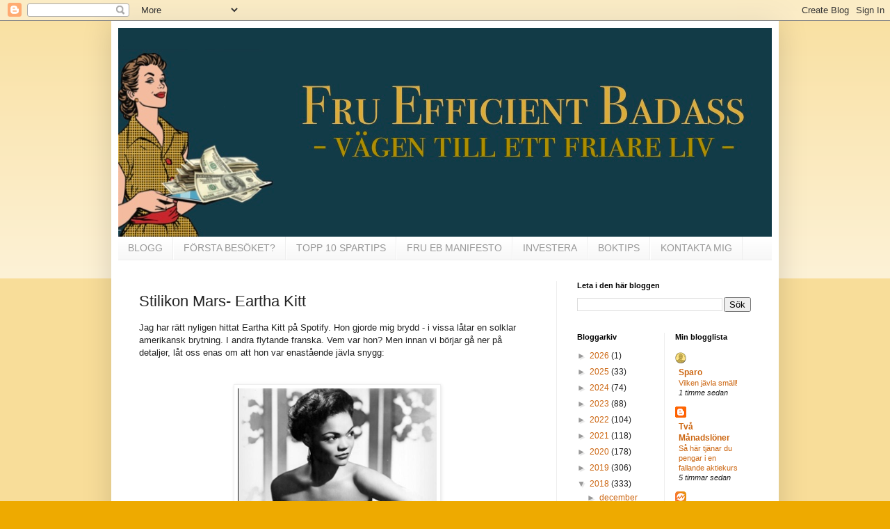

--- FILE ---
content_type: text/html; charset=UTF-8
request_url: https://efficientbadass.blogspot.com/2018/03/stilikon-mars-eartha-kitt.html
body_size: 23889
content:
<!DOCTYPE html>
<html class='v2' dir='ltr' lang='sv'>
<head>
<link href='https://www.blogger.com/static/v1/widgets/335934321-css_bundle_v2.css' rel='stylesheet' type='text/css'/>
<meta content='width=1100' name='viewport'/>
<meta content='text/html; charset=UTF-8' http-equiv='Content-Type'/>
<meta content='blogger' name='generator'/>
<link href='https://efficientbadass.blogspot.com/favicon.ico' rel='icon' type='image/x-icon'/>
<link href='https://efficientbadass.blogspot.com/2018/03/stilikon-mars-eartha-kitt.html' rel='canonical'/>
<link rel="alternate" type="application/atom+xml" title="  FruEfficientBadass - Atom" href="https://efficientbadass.blogspot.com/feeds/posts/default" />
<link rel="alternate" type="application/rss+xml" title="  FruEfficientBadass - RSS" href="https://efficientbadass.blogspot.com/feeds/posts/default?alt=rss" />
<link rel="service.post" type="application/atom+xml" title="  FruEfficientBadass - Atom" href="https://www.blogger.com/feeds/6889131728948302999/posts/default" />

<link rel="alternate" type="application/atom+xml" title="  FruEfficientBadass - Atom" href="https://efficientbadass.blogspot.com/feeds/6998275469597024729/comments/default" />
<!--Can't find substitution for tag [blog.ieCssRetrofitLinks]-->
<link href='https://blogger.googleusercontent.com/img/b/R29vZ2xl/AVvXsEjG7BYt2-tbBom7-Xclsa3zyPxEf5mUdQ5lwUYE0UMOAyR_xPn-ZUM0fMqxh_cV5mR9IprWVJNZttKXFe20I9lWREK1h6tsx3rCrtyvwqwsafq7XVS9alW91QQkWyjOO0OH2q8LDS1Jj_A/s1600/Eartha.png' rel='image_src'/>
<meta content='https://efficientbadass.blogspot.com/2018/03/stilikon-mars-eartha-kitt.html' property='og:url'/>
<meta content='Stilikon Mars- Eartha Kitt' property='og:title'/>
<meta content='Allt från enkla spartips till ekonomiskt oberoende (FIRE).' property='og:description'/>
<meta content='https://blogger.googleusercontent.com/img/b/R29vZ2xl/AVvXsEjG7BYt2-tbBom7-Xclsa3zyPxEf5mUdQ5lwUYE0UMOAyR_xPn-ZUM0fMqxh_cV5mR9IprWVJNZttKXFe20I9lWREK1h6tsx3rCrtyvwqwsafq7XVS9alW91QQkWyjOO0OH2q8LDS1Jj_A/w1200-h630-p-k-no-nu/Eartha.png' property='og:image'/>
<title>  FruEfficientBadass: Stilikon Mars- Eartha Kitt</title>
<style id='page-skin-1' type='text/css'><!--
/*
-----------------------------------------------
Blogger Template Style
Name:     Simple
Designer: Blogger
URL:      www.blogger.com
----------------------------------------------- */
/* Content
----------------------------------------------- */
body {
font: normal normal 12px Arial, Tahoma, Helvetica, FreeSans, sans-serif;
color: #222222;
background: #eeaa00 none repeat scroll top left;
padding: 0 40px 40px 40px;
}
html body .region-inner {
min-width: 0;
max-width: 100%;
width: auto;
}
h2 {
font-size: 22px;
}
a:link {
text-decoration:none;
color: #cc6611;
}
a:visited {
text-decoration:none;
color: #888888;
}
a:hover {
text-decoration:underline;
color: #ff9900;
}
.body-fauxcolumn-outer .fauxcolumn-inner {
background: transparent url(https://resources.blogblog.com/blogblog/data/1kt/simple/body_gradient_tile_light.png) repeat scroll top left;
_background-image: none;
}
.body-fauxcolumn-outer .cap-top {
position: absolute;
z-index: 1;
height: 400px;
width: 100%;
}
.body-fauxcolumn-outer .cap-top .cap-left {
width: 100%;
background: transparent url(https://resources.blogblog.com/blogblog/data/1kt/simple/gradients_light.png) repeat-x scroll top left;
_background-image: none;
}
.content-outer {
-moz-box-shadow: 0 0 40px rgba(0, 0, 0, .15);
-webkit-box-shadow: 0 0 5px rgba(0, 0, 0, .15);
-goog-ms-box-shadow: 0 0 10px #333333;
box-shadow: 0 0 40px rgba(0, 0, 0, .15);
margin-bottom: 1px;
}
.content-inner {
padding: 10px 10px;
}
.content-inner {
background-color: #ffffff;
}
/* Header
----------------------------------------------- */
.header-outer {
background: #cc6611 url(https://resources.blogblog.com/blogblog/data/1kt/simple/gradients_light.png) repeat-x scroll 0 -400px;
_background-image: none;
}
.Header h1 {
font: normal normal 60px Arial, Tahoma, Helvetica, FreeSans, sans-serif;
color: #ffffff;
text-shadow: 1px 2px 3px rgba(0, 0, 0, .2);
}
.Header h1 a {
color: #ffffff;
}
.Header .description {
font-size: 140%;
color: #ffffff;
}
.header-inner .Header .titlewrapper {
padding: 22px 30px;
}
.header-inner .Header .descriptionwrapper {
padding: 0 30px;
}
/* Tabs
----------------------------------------------- */
.tabs-inner .section:first-child {
border-top: 0 solid #eeeeee;
}
.tabs-inner .section:first-child ul {
margin-top: -0;
border-top: 0 solid #eeeeee;
border-left: 0 solid #eeeeee;
border-right: 0 solid #eeeeee;
}
.tabs-inner .widget ul {
background: #f5f5f5 url(https://resources.blogblog.com/blogblog/data/1kt/simple/gradients_light.png) repeat-x scroll 0 -800px;
_background-image: none;
border-bottom: 1px solid #eeeeee;
margin-top: 0;
margin-left: -30px;
margin-right: -30px;
}
.tabs-inner .widget li a {
display: inline-block;
padding: .6em 1em;
font: normal normal 14px Arial, Tahoma, Helvetica, FreeSans, sans-serif;
color: #999999;
border-left: 1px solid #ffffff;
border-right: 1px solid #eeeeee;
}
.tabs-inner .widget li:first-child a {
border-left: none;
}
.tabs-inner .widget li.selected a, .tabs-inner .widget li a:hover {
color: #000000;
background-color: #eeeeee;
text-decoration: none;
}
/* Columns
----------------------------------------------- */
.main-outer {
border-top: 0 solid #eeeeee;
}
.fauxcolumn-left-outer .fauxcolumn-inner {
border-right: 1px solid #eeeeee;
}
.fauxcolumn-right-outer .fauxcolumn-inner {
border-left: 1px solid #eeeeee;
}
/* Headings
----------------------------------------------- */
div.widget > h2,
div.widget h2.title {
margin: 0 0 1em 0;
font: normal bold 11px Arial, Tahoma, Helvetica, FreeSans, sans-serif;
color: #000000;
}
/* Widgets
----------------------------------------------- */
.widget .zippy {
color: #999999;
text-shadow: 2px 2px 1px rgba(0, 0, 0, .1);
}
.widget .popular-posts ul {
list-style: none;
}
/* Posts
----------------------------------------------- */
h2.date-header {
font: normal bold 11px Arial, Tahoma, Helvetica, FreeSans, sans-serif;
}
.date-header span {
background-color: transparent;
color: #222222;
padding: inherit;
letter-spacing: inherit;
margin: inherit;
}
.main-inner {
padding-top: 30px;
padding-bottom: 30px;
}
.main-inner .column-center-inner {
padding: 0 15px;
}
.main-inner .column-center-inner .section {
margin: 0 15px;
}
.post {
margin: 0 0 25px 0;
}
h3.post-title, .comments h4 {
font: normal normal 22px Arial, Tahoma, Helvetica, FreeSans, sans-serif;
margin: .75em 0 0;
}
.post-body {
font-size: 110%;
line-height: 1.4;
position: relative;
}
.post-body img, .post-body .tr-caption-container, .Profile img, .Image img,
.BlogList .item-thumbnail img {
padding: 2px;
background: #ffffff;
border: 1px solid #eeeeee;
-moz-box-shadow: 1px 1px 5px rgba(0, 0, 0, .1);
-webkit-box-shadow: 1px 1px 5px rgba(0, 0, 0, .1);
box-shadow: 1px 1px 5px rgba(0, 0, 0, .1);
}
.post-body img, .post-body .tr-caption-container {
padding: 5px;
}
.post-body .tr-caption-container {
color: #222222;
}
.post-body .tr-caption-container img {
padding: 0;
background: transparent;
border: none;
-moz-box-shadow: 0 0 0 rgba(0, 0, 0, .1);
-webkit-box-shadow: 0 0 0 rgba(0, 0, 0, .1);
box-shadow: 0 0 0 rgba(0, 0, 0, .1);
}
.post-header {
margin: 0 0 1.5em;
line-height: 1.6;
font-size: 90%;
}
.post-footer {
margin: 20px -2px 0;
padding: 5px 10px;
color: #666666;
background-color: #f9f9f9;
border-bottom: 1px solid #eeeeee;
line-height: 1.6;
font-size: 90%;
}
#comments .comment-author {
padding-top: 1.5em;
border-top: 1px solid #eeeeee;
background-position: 0 1.5em;
}
#comments .comment-author:first-child {
padding-top: 0;
border-top: none;
}
.avatar-image-container {
margin: .2em 0 0;
}
#comments .avatar-image-container img {
border: 1px solid #eeeeee;
}
/* Comments
----------------------------------------------- */
.comments .comments-content .icon.blog-author {
background-repeat: no-repeat;
background-image: url([data-uri]);
}
.comments .comments-content .loadmore a {
border-top: 1px solid #999999;
border-bottom: 1px solid #999999;
}
.comments .comment-thread.inline-thread {
background-color: #f9f9f9;
}
.comments .continue {
border-top: 2px solid #999999;
}
/* Accents
---------------------------------------------- */
.section-columns td.columns-cell {
border-left: 1px solid #eeeeee;
}
.blog-pager {
background: transparent none no-repeat scroll top center;
}
.blog-pager-older-link, .home-link,
.blog-pager-newer-link {
background-color: #ffffff;
padding: 5px;
}
.footer-outer {
border-top: 0 dashed #bbbbbb;
}
/* Mobile
----------------------------------------------- */
body.mobile  {
background-size: auto;
}
.mobile .body-fauxcolumn-outer {
background: transparent none repeat scroll top left;
}
.mobile .body-fauxcolumn-outer .cap-top {
background-size: 100% auto;
}
.mobile .content-outer {
-webkit-box-shadow: 0 0 3px rgba(0, 0, 0, .15);
box-shadow: 0 0 3px rgba(0, 0, 0, .15);
}
.mobile .tabs-inner .widget ul {
margin-left: 0;
margin-right: 0;
}
.mobile .post {
margin: 0;
}
.mobile .main-inner .column-center-inner .section {
margin: 0;
}
.mobile .date-header span {
padding: 0.1em 10px;
margin: 0 -10px;
}
.mobile h3.post-title {
margin: 0;
}
.mobile .blog-pager {
background: transparent none no-repeat scroll top center;
}
.mobile .footer-outer {
border-top: none;
}
.mobile .main-inner, .mobile .footer-inner {
background-color: #ffffff;
}
.mobile-index-contents {
color: #222222;
}
.mobile-link-button {
background-color: #cc6611;
}
.mobile-link-button a:link, .mobile-link-button a:visited {
color: #ffffff;
}
.mobile .tabs-inner .section:first-child {
border-top: none;
}
.mobile .tabs-inner .PageList .widget-content {
background-color: #eeeeee;
color: #000000;
border-top: 1px solid #eeeeee;
border-bottom: 1px solid #eeeeee;
}
.mobile .tabs-inner .PageList .widget-content .pagelist-arrow {
border-left: 1px solid #eeeeee;
}

--></style>
<style id='template-skin-1' type='text/css'><!--
body {
min-width: 960px;
}
.content-outer, .content-fauxcolumn-outer, .region-inner {
min-width: 960px;
max-width: 960px;
_width: 960px;
}
.main-inner .columns {
padding-left: 0;
padding-right: 310px;
}
.main-inner .fauxcolumn-center-outer {
left: 0;
right: 310px;
/* IE6 does not respect left and right together */
_width: expression(this.parentNode.offsetWidth -
parseInt("0") -
parseInt("310px") + 'px');
}
.main-inner .fauxcolumn-left-outer {
width: 0;
}
.main-inner .fauxcolumn-right-outer {
width: 310px;
}
.main-inner .column-left-outer {
width: 0;
right: 100%;
margin-left: -0;
}
.main-inner .column-right-outer {
width: 310px;
margin-right: -310px;
}
#layout {
min-width: 0;
}
#layout .content-outer {
min-width: 0;
width: 800px;
}
#layout .region-inner {
min-width: 0;
width: auto;
}
body#layout div.add_widget {
padding: 8px;
}
body#layout div.add_widget a {
margin-left: 32px;
}
--></style>
<script type='text/javascript'>
        (function(i,s,o,g,r,a,m){i['GoogleAnalyticsObject']=r;i[r]=i[r]||function(){
        (i[r].q=i[r].q||[]).push(arguments)},i[r].l=1*new Date();a=s.createElement(o),
        m=s.getElementsByTagName(o)[0];a.async=1;a.src=g;m.parentNode.insertBefore(a,m)
        })(window,document,'script','https://www.google-analytics.com/analytics.js','ga');
        ga('create', 'UA-130125676-1', 'auto', 'blogger');
        ga('blogger.send', 'pageview');
      </script>
<link href='https://www.blogger.com/dyn-css/authorization.css?targetBlogID=6889131728948302999&amp;zx=4f9bd450-7cea-4485-bb7a-70bdf9ec1d86' media='none' onload='if(media!=&#39;all&#39;)media=&#39;all&#39;' rel='stylesheet'/><noscript><link href='https://www.blogger.com/dyn-css/authorization.css?targetBlogID=6889131728948302999&amp;zx=4f9bd450-7cea-4485-bb7a-70bdf9ec1d86' rel='stylesheet'/></noscript>
<meta name='google-adsense-platform-account' content='ca-host-pub-1556223355139109'/>
<meta name='google-adsense-platform-domain' content='blogspot.com'/>

</head>
<body class='loading variant-bold'>
<div class='navbar section' id='navbar' name='Navbar'><div class='widget Navbar' data-version='1' id='Navbar1'><script type="text/javascript">
    function setAttributeOnload(object, attribute, val) {
      if(window.addEventListener) {
        window.addEventListener('load',
          function(){ object[attribute] = val; }, false);
      } else {
        window.attachEvent('onload', function(){ object[attribute] = val; });
      }
    }
  </script>
<div id="navbar-iframe-container"></div>
<script type="text/javascript" src="https://apis.google.com/js/platform.js"></script>
<script type="text/javascript">
      gapi.load("gapi.iframes:gapi.iframes.style.bubble", function() {
        if (gapi.iframes && gapi.iframes.getContext) {
          gapi.iframes.getContext().openChild({
              url: 'https://www.blogger.com/navbar/6889131728948302999?po\x3d6998275469597024729\x26origin\x3dhttps://efficientbadass.blogspot.com',
              where: document.getElementById("navbar-iframe-container"),
              id: "navbar-iframe"
          });
        }
      });
    </script><script type="text/javascript">
(function() {
var script = document.createElement('script');
script.type = 'text/javascript';
script.src = '//pagead2.googlesyndication.com/pagead/js/google_top_exp.js';
var head = document.getElementsByTagName('head')[0];
if (head) {
head.appendChild(script);
}})();
</script>
</div></div>
<div class='body-fauxcolumns'>
<div class='fauxcolumn-outer body-fauxcolumn-outer'>
<div class='cap-top'>
<div class='cap-left'></div>
<div class='cap-right'></div>
</div>
<div class='fauxborder-left'>
<div class='fauxborder-right'></div>
<div class='fauxcolumn-inner'>
</div>
</div>
<div class='cap-bottom'>
<div class='cap-left'></div>
<div class='cap-right'></div>
</div>
</div>
</div>
<div class='content'>
<div class='content-fauxcolumns'>
<div class='fauxcolumn-outer content-fauxcolumn-outer'>
<div class='cap-top'>
<div class='cap-left'></div>
<div class='cap-right'></div>
</div>
<div class='fauxborder-left'>
<div class='fauxborder-right'></div>
<div class='fauxcolumn-inner'>
</div>
</div>
<div class='cap-bottom'>
<div class='cap-left'></div>
<div class='cap-right'></div>
</div>
</div>
</div>
<div class='content-outer'>
<div class='content-cap-top cap-top'>
<div class='cap-left'></div>
<div class='cap-right'></div>
</div>
<div class='fauxborder-left content-fauxborder-left'>
<div class='fauxborder-right content-fauxborder-right'></div>
<div class='content-inner'>
<header>
<div class='header-outer'>
<div class='header-cap-top cap-top'>
<div class='cap-left'></div>
<div class='cap-right'></div>
</div>
<div class='fauxborder-left header-fauxborder-left'>
<div class='fauxborder-right header-fauxborder-right'></div>
<div class='region-inner header-inner'>
<div class='header section' id='header' name='Rubrik'><div class='widget Header' data-version='1' id='Header1'>
<div id='header-inner'>
<a href='https://efficientbadass.blogspot.com/' style='display: block'>
<img alt='  FruEfficientBadass' height='300px; ' id='Header1_headerimg' src='https://blogger.googleusercontent.com/img/a/AVvXsEhicWac-8aRlH-mzMFWGPRN8pxdm3-Hs5Wyhnk9yHTyDuIf-1Gj8i6_uRJlrEqjZBpp4Z20_cjWk-2GbNhPTyKYoUjOozaRs9PHpbajTbKBms6GdgAGpbFZToiuhTdewSPoT7uZM511XfORY1IyGgo3AZqgir7XI-blVFSDTQwOAKc5x6cpaf5-Zm2F=s1140' style='display: block' width='1140px; '/>
</a>
</div>
</div></div>
</div>
</div>
<div class='header-cap-bottom cap-bottom'>
<div class='cap-left'></div>
<div class='cap-right'></div>
</div>
</div>
</header>
<div class='tabs-outer'>
<div class='tabs-cap-top cap-top'>
<div class='cap-left'></div>
<div class='cap-right'></div>
</div>
<div class='fauxborder-left tabs-fauxborder-left'>
<div class='fauxborder-right tabs-fauxborder-right'></div>
<div class='region-inner tabs-inner'>
<div class='tabs section' id='crosscol' name='Alla kolumner'><div class='widget PageList' data-version='1' id='PageList1'>
<h2>Sidor</h2>
<div class='widget-content'>
<ul>
<li>
<a href='https://efficientbadass.blogspot.com/'>BLOGG</a>
</li>
<li>
<a href='https://efficientbadass.blogspot.com/p/borja-har.html'>FÖRSTA BESÖKET?</a>
</li>
<li>
<a href='https://efficientbadass.blogspot.com/p/min-topp-10-sparlista.html'>TOPP 10 SPARTIPS</a>
</li>
<li>
<a href='https://efficientbadass.blogspot.com/p/fru-eb-manifesto.html'>FRU EB MANIFESTO</a>
</li>
<li>
<a href='https://efficientbadass.blogspot.com/p/investera.html'>INVESTERA</a>
</li>
<li>
<a href='https://efficientbadass.blogspot.com/p/boktips.html'>BOKTIPS</a>
</li>
<li>
<a href='https://efficientbadass.blogspot.com/p/kontakt.html'>KONTAKTA MIG</a>
</li>
</ul>
<div class='clear'></div>
</div>
</div></div>
<div class='tabs no-items section' id='crosscol-overflow' name='Cross-Column 2'></div>
</div>
</div>
<div class='tabs-cap-bottom cap-bottom'>
<div class='cap-left'></div>
<div class='cap-right'></div>
</div>
</div>
<div class='main-outer'>
<div class='main-cap-top cap-top'>
<div class='cap-left'></div>
<div class='cap-right'></div>
</div>
<div class='fauxborder-left main-fauxborder-left'>
<div class='fauxborder-right main-fauxborder-right'></div>
<div class='region-inner main-inner'>
<div class='columns fauxcolumns'>
<div class='fauxcolumn-outer fauxcolumn-center-outer'>
<div class='cap-top'>
<div class='cap-left'></div>
<div class='cap-right'></div>
</div>
<div class='fauxborder-left'>
<div class='fauxborder-right'></div>
<div class='fauxcolumn-inner'>
</div>
</div>
<div class='cap-bottom'>
<div class='cap-left'></div>
<div class='cap-right'></div>
</div>
</div>
<div class='fauxcolumn-outer fauxcolumn-left-outer'>
<div class='cap-top'>
<div class='cap-left'></div>
<div class='cap-right'></div>
</div>
<div class='fauxborder-left'>
<div class='fauxborder-right'></div>
<div class='fauxcolumn-inner'>
</div>
</div>
<div class='cap-bottom'>
<div class='cap-left'></div>
<div class='cap-right'></div>
</div>
</div>
<div class='fauxcolumn-outer fauxcolumn-right-outer'>
<div class='cap-top'>
<div class='cap-left'></div>
<div class='cap-right'></div>
</div>
<div class='fauxborder-left'>
<div class='fauxborder-right'></div>
<div class='fauxcolumn-inner'>
</div>
</div>
<div class='cap-bottom'>
<div class='cap-left'></div>
<div class='cap-right'></div>
</div>
</div>
<!-- corrects IE6 width calculation -->
<div class='columns-inner'>
<div class='column-center-outer'>
<div class='column-center-inner'>
<div class='main section' id='main' name='Huvudsektion'><div class='widget Blog' data-version='1' id='Blog1'>
<div class='blog-posts hfeed'>

          <div class="date-outer">
        

          <div class="date-posts">
        
<div class='post-outer'>
<div class='post hentry uncustomized-post-template' itemprop='blogPost' itemscope='itemscope' itemtype='http://schema.org/BlogPosting'>
<meta content='https://blogger.googleusercontent.com/img/b/R29vZ2xl/AVvXsEjG7BYt2-tbBom7-Xclsa3zyPxEf5mUdQ5lwUYE0UMOAyR_xPn-ZUM0fMqxh_cV5mR9IprWVJNZttKXFe20I9lWREK1h6tsx3rCrtyvwqwsafq7XVS9alW91QQkWyjOO0OH2q8LDS1Jj_A/s1600/Eartha.png' itemprop='image_url'/>
<meta content='6889131728948302999' itemprop='blogId'/>
<meta content='6998275469597024729' itemprop='postId'/>
<a name='6998275469597024729'></a>
<h3 class='post-title entry-title' itemprop='name'>
Stilikon Mars- Eartha Kitt
</h3>
<div class='post-header'>
<div class='post-header-line-1'></div>
</div>
<div class='post-body entry-content' id='post-body-6998275469597024729' itemprop='description articleBody'>
Jag har rätt nyligen hittat Eartha Kitt på Spotify. Hon gjorde mig brydd - i vissa låtar en solklar amerikansk brytning. I andra flytande franska. Vem var hon? Men innan vi börjar gå ner på detaljer, låt oss enas om att hon var enastående jävla snygg:<br />
<br />
<br />
<div>
</div>
<div class="separator" style="clear: both; text-align: center;">
<a href="https://blogger.googleusercontent.com/img/b/R29vZ2xl/AVvXsEjG7BYt2-tbBom7-Xclsa3zyPxEf5mUdQ5lwUYE0UMOAyR_xPn-ZUM0fMqxh_cV5mR9IprWVJNZttKXFe20I9lWREK1h6tsx3rCrtyvwqwsafq7XVS9alW91QQkWyjOO0OH2q8LDS1Jj_A/s1600/Eartha.png" imageanchor="1" style="margin-left: 1em; margin-right: 1em;"><img border="0" data-original-height="351" data-original-width="286" src="https://blogger.googleusercontent.com/img/b/R29vZ2xl/AVvXsEjG7BYt2-tbBom7-Xclsa3zyPxEf5mUdQ5lwUYE0UMOAyR_xPn-ZUM0fMqxh_cV5mR9IprWVJNZttKXFe20I9lWREK1h6tsx3rCrtyvwqwsafq7XVS9alW91QQkWyjOO0OH2q8LDS1Jj_A/s1600/Eartha.png" /></a></div>
<div>
</div>
<br />
Det som är anmärkningsvärt med henne är att hon höll stilen hela livet. Nedan t v Eartha 80 år, året innan hon dog 2007, nedan t h - hennes mest publika roll som&nbsp;Cat Woman i Batmanserien från 60-talet. <br />
<br />
<div>
</div>
<div class="separator" style="clear: both; text-align: center;">
<a href="https://blogger.googleusercontent.com/img/b/R29vZ2xl/AVvXsEj8E96QPjQL0jQnvDDzoi0lEmo7zbmePNj-iqlK9eh-ZL6IybUm2iwqVJbDRQrDg8qmVi0IC5rCzu8nY6huITj3S-iN4KtULt0r2R0_Kp0EgNBY60wFQKmrmbvjh6yfOwsmxApH-uiueC8/s1600/Cat+woman+Kitt.png" imageanchor="1" style="margin-left: 1em; margin-right: 1em;"><img border="0" data-original-height="231" data-original-width="347" src="https://blogger.googleusercontent.com/img/b/R29vZ2xl/AVvXsEj8E96QPjQL0jQnvDDzoi0lEmo7zbmePNj-iqlK9eh-ZL6IybUm2iwqVJbDRQrDg8qmVi0IC5rCzu8nY6huITj3S-iN4KtULt0r2R0_Kp0EgNBY60wFQKmrmbvjh6yfOwsmxApH-uiueC8/s1600/Cat+woman+Kitt.png" /></a></div>
<div>
</div>
<div>
<br />
Född under mindre roliga omständigheter i amerikanska södern fick hon under hela uppväxten turnera runt bland olika släktingar och bekanta. Lyckligtvis bodde aktuell släkting i NY när Eartha skulle börja gymnasiet och hon fick möjlighet att gå på High Scool of Performing Arts. Med <em>Santa Baby</em> 1953 blev hon rik &amp; berömd som sångerska men hon var också rätt stor som skådis. Hon spelade bland annat i Orson Welles <em>Dr Faust</em>. Hennes karriär fick sig emellertid en törn efter att hon under en bjudning i Vita Huset svarat Lyndon B Johnsons&nbsp;fru, på frågan vad hon tyckte om Vietmankriget: <em>"You send the best of this country off to be shot and maimed. No wonder the kids rebel and take pot."<sup>&nbsp; </sup></em>Efter detta blev hon svartlistad i USA och fick turnera i Europa och Asien under ett antal år&nbsp;(det var då hon lärde sig&nbsp;franska).&nbsp;För mig sammanfattar detta konceptet Kitt. Ett maskrosbarn som trots tufft liv inte viker sig utan säger vad hon tycker. Därtill är hennes stil dekadent sportig vilket är en smått osannolik prestation.<br />
<br /></div>
<div>
</div>
<div class="separator" style="clear: both; text-align: center;">
<a href="https://blogger.googleusercontent.com/img/b/R29vZ2xl/AVvXsEjwj35PqS_r0rjrSqgaFl-AFZROnZMGF00k-5XnldRRLTy3S2xFutOjy9bm0727viWdal9j73u32qiVLTQ0Y7dDH1bxHoWX5pTixvfAKwBMPH6Nzo4x5-r2dCtHQDdvzcWjqPaORkI4Dgc/s1600/Eartha+mix.png" imageanchor="1" style="margin-left: 1em; margin-right: 1em;"><img border="0" data-original-height="365" data-original-width="552" src="https://blogger.googleusercontent.com/img/b/R29vZ2xl/AVvXsEjwj35PqS_r0rjrSqgaFl-AFZROnZMGF00k-5XnldRRLTy3S2xFutOjy9bm0727viWdal9j73u32qiVLTQ0Y7dDH1bxHoWX5pTixvfAKwBMPH6Nzo4x5-r2dCtHQDdvzcWjqPaORkI4Dgc/s1600/Eartha+mix.png" /></a></div>
<div align="left" class="separator" style="clear: both; text-align: center;">
&#65279;</div>
<div>
</div>
Det är som att man stoppat Audrey Hepburn, Serena Williams och&nbsp;en&nbsp;raskatt&nbsp;i en mixer och byggt upp en helt ny sorts människa.&nbsp;Några stilmarkörer:<br />
<ul>
<li>Kort, enkel&nbsp;frisyr.</li>
<li>Ofta sportig stil med shorts. På en bild bär hon shorts till polotröja!?!</li>
<li>Glammig, men på ett casual sätt: <em>"Jag bara råkade ha ett perfekt sittande fodral på mig när jag sträckte ut mig här på bordet och btw hämta en drink till mig darling if you please."</em></li>
<li>Sparsamt med accessoarer.</li>
<li>Snygga pumps i, antar jag, enkla basfärger (hittar bara svartvita bilder)</li>
</ul>
<div>
Det finns ett klipp där hon svarar på frågan <em>"Hur kompromissvillig är du i en relation."</em> Klippet bevisar att du varken behöver posh uppväxt eller mycket pengar för att besitta klass. Du kan till och med vara osminkad och ändå ha överlägsen stil. Så cool, så rolig, så knäpp*. </div>
<div>
<br /></div>
<div class="separator" style="clear: both; text-align: center;">
<iframe allowfullscreen="" class="YOUTUBE-iframe-video" data-thumbnail-src="https://i.ytimg.com/vi/IGYwf7e_cr8/0.jpg" frameborder="0" height="266" src="https://www.youtube.com/embed/IGYwf7e_cr8?feature=player_embedded" width="320"></iframe></div>
<div>
</div>
<div>
<br />
Hon var nog rätt medveten om det själv också, och sammanfattar sin syn på skönhet enligt nedan:<br />
<br /></div>
<div>
<br /></div>
<div class="separator" style="clear: both; text-align: center;">
<a href="https://blogger.googleusercontent.com/img/b/R29vZ2xl/AVvXsEgl2X4V7QDJD6LAqTeuO9hgoKL1YRw2QlAwoTOp3LNLUN-Ery41TkgXOlWl5Gb0BhuWaT3wd-j_nCQREkz3IOw1_-2sHnB5H-7x84YXcMWI2PM7DHd7XbbzJcnhRpMT3c7cw827u2KKGmw/s1600/Eartha+citat.png" imageanchor="1" style="margin-left: 1em; margin-right: 1em;"><img border="0" data-original-height="312" data-original-width="822" height="150" src="https://blogger.googleusercontent.com/img/b/R29vZ2xl/AVvXsEgl2X4V7QDJD6LAqTeuO9hgoKL1YRw2QlAwoTOp3LNLUN-Ery41TkgXOlWl5Gb0BhuWaT3wd-j_nCQREkz3IOw1_-2sHnB5H-7x84YXcMWI2PM7DHd7XbbzJcnhRpMT3c7cw827u2KKGmw/s400/Eartha+citat.png" width="400" /></a></div>
<div>
<br /></div>
<br />
Mvh/<br />
FruEfficientBadass<br />
<br />
<br />
<em><span style="font-size: xx-small;">* Hon döpte sin dotter till Kitt. Kitt Kitt. Roligt, knäppt eller både och? Förresten Newman, har du hört den här: Vad händer om Glenn Close och Glenn Hysén gifter sig?</span></em><br />
<em><span style="font-size: xx-small;"><br /></span></em>
<em><span style="font-size: xx-small;">Båda kommer heta Glenn Hysén.</span></em><br />
&#65279;<br />
<table align="center" cellpadding="0" cellspacing="0" class="tr-caption-container" style="margin-left: auto; margin-right: auto; text-align: center;"><tbody>
<tr><td style="text-align: center;"><a href="https://blogger.googleusercontent.com/img/b/R29vZ2xl/AVvXsEgvcZFkd9GVB2PSod_xJW-R3N-NDsEMi4zxjJ-SiKXAVYu7l6i87vhD4ccGrkWLf_pxpZmlhcVBwz5EyOvO7AIHmx3Drq3pF8hOF9WQd8aj0OVlLOkXpRaGoSoCsh1JEHGvUvraoeM-p-8/s1600/Glenn+Hys%25C3%25A9n.jpg" imageanchor="1" style="margin-left: auto; margin-right: auto;"><img border="0" data-original-height="793" data-original-width="590" height="200" src="https://blogger.googleusercontent.com/img/b/R29vZ2xl/AVvXsEgvcZFkd9GVB2PSod_xJW-R3N-NDsEMi4zxjJ-SiKXAVYu7l6i87vhD4ccGrkWLf_pxpZmlhcVBwz5EyOvO7AIHmx3Drq3pF8hOF9WQd8aj0OVlLOkXpRaGoSoCsh1JEHGvUvraoeM-p-8/s200/Glenn+Hys%25C3%25A9n.jpg" width="148" /></a></td></tr>
<tr><td class="tr-caption" style="text-align: center;"><em><span style="font-size: xx-small;">Glenn Hysén?</span></em></td></tr>
</tbody></table>
<br />
<div style='clear: both;'></div>
</div>
<div class='post-footer'>
<div class='post-footer-line post-footer-line-1'>
<span class='post-author vcard'>
</span>
<span class='post-timestamp'>
kl.
<meta content='https://efficientbadass.blogspot.com/2018/03/stilikon-mars-eartha-kitt.html' itemprop='url'/>
<a class='timestamp-link' href='https://efficientbadass.blogspot.com/2018/03/stilikon-mars-eartha-kitt.html' rel='bookmark' title='permanent link'><abbr class='published' itemprop='datePublished' title='2018-03-18T07:00:00+01:00'>3/18/2018 07:00:00 fm</abbr></a>
</span>
<span class='post-comment-link'>
</span>
<span class='post-icons'>
</span>
<div class='post-share-buttons goog-inline-block'>
</div>
</div>
<div class='post-footer-line post-footer-line-2'>
<span class='post-labels'>
</span>
</div>
<div class='post-footer-line post-footer-line-3'>
<span class='post-location'>
</span>
</div>
</div>
</div>
<div class='comments' id='comments'>
<a name='comments'></a>
<h4>6 kommentarer:</h4>
<div class='comments-content'>
<script async='async' src='' type='text/javascript'></script>
<script type='text/javascript'>
    (function() {
      var items = null;
      var msgs = null;
      var config = {};

// <![CDATA[
      var cursor = null;
      if (items && items.length > 0) {
        cursor = parseInt(items[items.length - 1].timestamp) + 1;
      }

      var bodyFromEntry = function(entry) {
        var text = (entry &&
                    ((entry.content && entry.content.$t) ||
                     (entry.summary && entry.summary.$t))) ||
            '';
        if (entry && entry.gd$extendedProperty) {
          for (var k in entry.gd$extendedProperty) {
            if (entry.gd$extendedProperty[k].name == 'blogger.contentRemoved') {
              return '<span class="deleted-comment">' + text + '</span>';
            }
          }
        }
        return text;
      }

      var parse = function(data) {
        cursor = null;
        var comments = [];
        if (data && data.feed && data.feed.entry) {
          for (var i = 0, entry; entry = data.feed.entry[i]; i++) {
            var comment = {};
            // comment ID, parsed out of the original id format
            var id = /blog-(\d+).post-(\d+)/.exec(entry.id.$t);
            comment.id = id ? id[2] : null;
            comment.body = bodyFromEntry(entry);
            comment.timestamp = Date.parse(entry.published.$t) + '';
            if (entry.author && entry.author.constructor === Array) {
              var auth = entry.author[0];
              if (auth) {
                comment.author = {
                  name: (auth.name ? auth.name.$t : undefined),
                  profileUrl: (auth.uri ? auth.uri.$t : undefined),
                  avatarUrl: (auth.gd$image ? auth.gd$image.src : undefined)
                };
              }
            }
            if (entry.link) {
              if (entry.link[2]) {
                comment.link = comment.permalink = entry.link[2].href;
              }
              if (entry.link[3]) {
                var pid = /.*comments\/default\/(\d+)\?.*/.exec(entry.link[3].href);
                if (pid && pid[1]) {
                  comment.parentId = pid[1];
                }
              }
            }
            comment.deleteclass = 'item-control blog-admin';
            if (entry.gd$extendedProperty) {
              for (var k in entry.gd$extendedProperty) {
                if (entry.gd$extendedProperty[k].name == 'blogger.itemClass') {
                  comment.deleteclass += ' ' + entry.gd$extendedProperty[k].value;
                } else if (entry.gd$extendedProperty[k].name == 'blogger.displayTime') {
                  comment.displayTime = entry.gd$extendedProperty[k].value;
                }
              }
            }
            comments.push(comment);
          }
        }
        return comments;
      };

      var paginator = function(callback) {
        if (hasMore()) {
          var url = config.feed + '?alt=json&v=2&orderby=published&reverse=false&max-results=50';
          if (cursor) {
            url += '&published-min=' + new Date(cursor).toISOString();
          }
          window.bloggercomments = function(data) {
            var parsed = parse(data);
            cursor = parsed.length < 50 ? null
                : parseInt(parsed[parsed.length - 1].timestamp) + 1
            callback(parsed);
            window.bloggercomments = null;
          }
          url += '&callback=bloggercomments';
          var script = document.createElement('script');
          script.type = 'text/javascript';
          script.src = url;
          document.getElementsByTagName('head')[0].appendChild(script);
        }
      };
      var hasMore = function() {
        return !!cursor;
      };
      var getMeta = function(key, comment) {
        if ('iswriter' == key) {
          var matches = !!comment.author
              && comment.author.name == config.authorName
              && comment.author.profileUrl == config.authorUrl;
          return matches ? 'true' : '';
        } else if ('deletelink' == key) {
          return config.baseUri + '/comment/delete/'
               + config.blogId + '/' + comment.id;
        } else if ('deleteclass' == key) {
          return comment.deleteclass;
        }
        return '';
      };

      var replybox = null;
      var replyUrlParts = null;
      var replyParent = undefined;

      var onReply = function(commentId, domId) {
        if (replybox == null) {
          // lazily cache replybox, and adjust to suit this style:
          replybox = document.getElementById('comment-editor');
          if (replybox != null) {
            replybox.height = '250px';
            replybox.style.display = 'block';
            replyUrlParts = replybox.src.split('#');
          }
        }
        if (replybox && (commentId !== replyParent)) {
          replybox.src = '';
          document.getElementById(domId).insertBefore(replybox, null);
          replybox.src = replyUrlParts[0]
              + (commentId ? '&parentID=' + commentId : '')
              + '#' + replyUrlParts[1];
          replyParent = commentId;
        }
      };

      var hash = (window.location.hash || '#').substring(1);
      var startThread, targetComment;
      if (/^comment-form_/.test(hash)) {
        startThread = hash.substring('comment-form_'.length);
      } else if (/^c[0-9]+$/.test(hash)) {
        targetComment = hash.substring(1);
      }

      // Configure commenting API:
      var configJso = {
        'maxDepth': config.maxThreadDepth
      };
      var provider = {
        'id': config.postId,
        'data': items,
        'loadNext': paginator,
        'hasMore': hasMore,
        'getMeta': getMeta,
        'onReply': onReply,
        'rendered': true,
        'initComment': targetComment,
        'initReplyThread': startThread,
        'config': configJso,
        'messages': msgs
      };

      var render = function() {
        if (window.goog && window.goog.comments) {
          var holder = document.getElementById('comment-holder');
          window.goog.comments.render(holder, provider);
        }
      };

      // render now, or queue to render when library loads:
      if (window.goog && window.goog.comments) {
        render();
      } else {
        window.goog = window.goog || {};
        window.goog.comments = window.goog.comments || {};
        window.goog.comments.loadQueue = window.goog.comments.loadQueue || [];
        window.goog.comments.loadQueue.push(render);
      }
    })();
// ]]>
  </script>
<div id='comment-holder'>
<div class="comment-thread toplevel-thread"><ol id="top-ra"><li class="comment" id="c218233239147806445"><div class="avatar-image-container"><img src="//resources.blogblog.com/img/blank.gif" alt=""/></div><div class="comment-block"><div class="comment-header"><cite class="user">Lana</cite><span class="icon user "></span><span class="datetime secondary-text"><a rel="nofollow" href="https://efficientbadass.blogspot.com/2018/03/stilikon-mars-eartha-kitt.html?showComment=1521362882281#c218233239147806445">18 mars 2018 kl. 09:48</a></span></div><p class="comment-content">Åh, fru EB! Du berikar min söndag! Så härligt att läsa om stilikoner som inte heter Ingrosso eller random farmendeltagare utan kvinnor som tyvärr är lite bortglömda men som definitivt borde få revival! Så roligt att du nämnde att hon spelade Catwoman i Batman. Jag tittade väldigt mycket på denna 60-tals serie och kunde (ok kan fortfarande) de flesta skådespelarna som spelade olika skurkar. De var faktiskt rätt kända för dåtiden, Vincent Price, min favvo skräckskådis och som skrattade i Thriller med M Jackson, spelade tex Egghead. Förlåt, nu blev det lite nördigt, back to the now. Tack för rolig och inspirerande läsning!</p><span class="comment-actions secondary-text"><a class="comment-reply" target="_self" data-comment-id="218233239147806445">Svara</a><span class="item-control blog-admin blog-admin pid-632969698"><a target="_self" href="https://www.blogger.com/comment/delete/6889131728948302999/218233239147806445">Radera</a></span></span></div><div class="comment-replies"><div id="c218233239147806445-rt" class="comment-thread inline-thread"><span class="thread-toggle thread-expanded"><span class="thread-arrow"></span><span class="thread-count"><a target="_self">Svar</a></span></span><ol id="c218233239147806445-ra" class="thread-chrome thread-expanded"><div><li class="comment" id="c2186548242083091165"><div class="avatar-image-container"><img src="//blogger.googleusercontent.com/img/b/R29vZ2xl/AVvXsEiuV0qbPDzEaBwTb3ld0GxDQOthNQC7FG_3qAsSeOfk4ajmWnPp6OzR1Q6_kaJqJH0H1gWmNelNoAxy_Gh5wpRsPGy7yLazPybU5QPdKLDEKy6c_RN5VczTTk8nqziUb_A/s45-c/FEB8.png" alt=""/></div><div class="comment-block"><div class="comment-header"><cite class="user"><a href="https://www.blogger.com/profile/04286531440170691142" rel="nofollow">FruEfficientBadass</a></cite><span class="icon user blog-author"></span><span class="datetime secondary-text"><a rel="nofollow" href="https://efficientbadass.blogspot.com/2018/03/stilikon-mars-eartha-kitt.html?showComment=1521377034791#c2186548242083091165">18 mars 2018 kl. 13:43</a></span></div><p class="comment-content">Älskar nördigt. Jag läser ju varken nyheter eller kvälls/skvallerpress så jag har ingen koll på aktuella stilikoner. Däremot tycker jag att Bianca Ingrosso verkar lite kul (hörde några klipp på Alex &amp; Sigge) men jag är för gammal för att kunna relatera till ev. stil där.</p><span class="comment-actions secondary-text"><span class="item-control blog-admin blog-admin pid-556539970"><a target="_self" href="https://www.blogger.com/comment/delete/6889131728948302999/2186548242083091165">Radera</a></span></span></div><div class="comment-replies"><div id="c2186548242083091165-rt" class="comment-thread inline-thread hidden"><span class="thread-toggle thread-expanded"><span class="thread-arrow"></span><span class="thread-count"><a target="_self">Svar</a></span></span><ol id="c2186548242083091165-ra" class="thread-chrome thread-expanded"><div></div><div id="c2186548242083091165-continue" class="continue"><a class="comment-reply" target="_self" data-comment-id="2186548242083091165">Svara</a></div></ol></div></div><div class="comment-replybox-single" id="c2186548242083091165-ce"></div></li></div><div id="c218233239147806445-continue" class="continue"><a class="comment-reply" target="_self" data-comment-id="218233239147806445">Svara</a></div></ol></div></div><div class="comment-replybox-single" id="c218233239147806445-ce"></div></li><li class="comment" id="c227509799765408671"><div class="avatar-image-container"><img src="//resources.blogblog.com/img/blank.gif" alt=""/></div><div class="comment-block"><div class="comment-header"><cite class="user">Anonym</cite><span class="icon user "></span><span class="datetime secondary-text"><a rel="nofollow" href="https://efficientbadass.blogspot.com/2018/03/stilikon-mars-eartha-kitt.html?showComment=1521397754792#c227509799765408671">18 mars 2018 kl. 19:29</a></span></div><p class="comment-content">Tack för alla härliga oväntade inlägg från dig på bloggen. Härliga skiften mellan ekonomi och allt möjlig. <br>Fortsätt så!<br>Anna</p><span class="comment-actions secondary-text"><a class="comment-reply" target="_self" data-comment-id="227509799765408671">Svara</a><span class="item-control blog-admin blog-admin pid-632969698"><a target="_self" href="https://www.blogger.com/comment/delete/6889131728948302999/227509799765408671">Radera</a></span></span></div><div class="comment-replies"><div id="c227509799765408671-rt" class="comment-thread inline-thread hidden"><span class="thread-toggle thread-expanded"><span class="thread-arrow"></span><span class="thread-count"><a target="_self">Svar</a></span></span><ol id="c227509799765408671-ra" class="thread-chrome thread-expanded"><div></div><div id="c227509799765408671-continue" class="continue"><a class="comment-reply" target="_self" data-comment-id="227509799765408671">Svara</a></div></ol></div></div><div class="comment-replybox-single" id="c227509799765408671-ce"></div></li><li class="comment" id="c644775335612873667"><div class="avatar-image-container"><img src="//blogger.googleusercontent.com/img/b/R29vZ2xl/AVvXsEiuV0qbPDzEaBwTb3ld0GxDQOthNQC7FG_3qAsSeOfk4ajmWnPp6OzR1Q6_kaJqJH0H1gWmNelNoAxy_Gh5wpRsPGy7yLazPybU5QPdKLDEKy6c_RN5VczTTk8nqziUb_A/s45-c/FEB8.png" alt=""/></div><div class="comment-block"><div class="comment-header"><cite class="user"><a href="https://www.blogger.com/profile/04286531440170691142" rel="nofollow">FruEfficientBadass</a></cite><span class="icon user blog-author"></span><span class="datetime secondary-text"><a rel="nofollow" href="https://efficientbadass.blogspot.com/2018/03/stilikon-mars-eartha-kitt.html?showComment=1521406161990#c644775335612873667">18 mars 2018 kl. 21:49</a></span></div><p class="comment-content">Inkonsekvens är mitt signum och tack Anna</p><span class="comment-actions secondary-text"><a class="comment-reply" target="_self" data-comment-id="644775335612873667">Svara</a><span class="item-control blog-admin blog-admin pid-556539970"><a target="_self" href="https://www.blogger.com/comment/delete/6889131728948302999/644775335612873667">Radera</a></span></span></div><div class="comment-replies"><div id="c644775335612873667-rt" class="comment-thread inline-thread hidden"><span class="thread-toggle thread-expanded"><span class="thread-arrow"></span><span class="thread-count"><a target="_self">Svar</a></span></span><ol id="c644775335612873667-ra" class="thread-chrome thread-expanded"><div></div><div id="c644775335612873667-continue" class="continue"><a class="comment-reply" target="_self" data-comment-id="644775335612873667">Svara</a></div></ol></div></div><div class="comment-replybox-single" id="c644775335612873667-ce"></div></li><li class="comment" id="c8101115518814161653"><div class="avatar-image-container"><img src="//resources.blogblog.com/img/blank.gif" alt=""/></div><div class="comment-block"><div class="comment-header"><cite class="user">Anonym</cite><span class="icon user "></span><span class="datetime secondary-text"><a rel="nofollow" href="https://efficientbadass.blogspot.com/2018/03/stilikon-mars-eartha-kitt.html?showComment=1521651583427#c8101115518814161653">21 mars 2018 kl. 17:59</a></span></div><p class="comment-content">Den där kvinna verkar speciell. Då jag i mitt jobb utreder människors beteende (vill inte säga mer än så) så tänker jag ju direkt på diagnoser här... ;) Härligt kvinna i alla fall./Eva</p><span class="comment-actions secondary-text"><a class="comment-reply" target="_self" data-comment-id="8101115518814161653">Svara</a><span class="item-control blog-admin blog-admin pid-632969698"><a target="_self" href="https://www.blogger.com/comment/delete/6889131728948302999/8101115518814161653">Radera</a></span></span></div><div class="comment-replies"><div id="c8101115518814161653-rt" class="comment-thread inline-thread"><span class="thread-toggle thread-expanded"><span class="thread-arrow"></span><span class="thread-count"><a target="_self">Svar</a></span></span><ol id="c8101115518814161653-ra" class="thread-chrome thread-expanded"><div><li class="comment" id="c6788756261284007765"><div class="avatar-image-container"><img src="//blogger.googleusercontent.com/img/b/R29vZ2xl/AVvXsEiuV0qbPDzEaBwTb3ld0GxDQOthNQC7FG_3qAsSeOfk4ajmWnPp6OzR1Q6_kaJqJH0H1gWmNelNoAxy_Gh5wpRsPGy7yLazPybU5QPdKLDEKy6c_RN5VczTTk8nqziUb_A/s45-c/FEB8.png" alt=""/></div><div class="comment-block"><div class="comment-header"><cite class="user"><a href="https://www.blogger.com/profile/04286531440170691142" rel="nofollow">FruEfficientBadass</a></cite><span class="icon user blog-author"></span><span class="datetime secondary-text"><a rel="nofollow" href="https://efficientbadass.blogspot.com/2018/03/stilikon-mars-eartha-kitt.html?showComment=1521655516217#c6788756261284007765">21 mars 2018 kl. 19:05</a></span></div><p class="comment-content">Säkert. Men diagnoser fanns ju inte i samma utsträckning då som nu. Anyhow, jag tar hatten av för Eartha Kitt.</p><span class="comment-actions secondary-text"><span class="item-control blog-admin blog-admin pid-556539970"><a target="_self" href="https://www.blogger.com/comment/delete/6889131728948302999/6788756261284007765">Radera</a></span></span></div><div class="comment-replies"><div id="c6788756261284007765-rt" class="comment-thread inline-thread hidden"><span class="thread-toggle thread-expanded"><span class="thread-arrow"></span><span class="thread-count"><a target="_self">Svar</a></span></span><ol id="c6788756261284007765-ra" class="thread-chrome thread-expanded"><div></div><div id="c6788756261284007765-continue" class="continue"><a class="comment-reply" target="_self" data-comment-id="6788756261284007765">Svara</a></div></ol></div></div><div class="comment-replybox-single" id="c6788756261284007765-ce"></div></li></div><div id="c8101115518814161653-continue" class="continue"><a class="comment-reply" target="_self" data-comment-id="8101115518814161653">Svara</a></div></ol></div></div><div class="comment-replybox-single" id="c8101115518814161653-ce"></div></li></ol><div id="top-continue" class="continue"><a class="comment-reply" target="_self">Lägg till kommentar</a></div><div class="comment-replybox-thread" id="top-ce"></div><div class="loadmore hidden" data-post-id="6998275469597024729"><a target="_self">Läs in mer...</a></div></div>
</div>
</div>
<p class='comment-footer'>
<div class='comment-form'>
<a name='comment-form'></a>
<p>
</p>
<a href='https://www.blogger.com/comment/frame/6889131728948302999?po=6998275469597024729&hl=sv&saa=85391&origin=https://efficientbadass.blogspot.com' id='comment-editor-src'></a>
<iframe allowtransparency='true' class='blogger-iframe-colorize blogger-comment-from-post' frameborder='0' height='410px' id='comment-editor' name='comment-editor' src='' width='100%'></iframe>
<script src='https://www.blogger.com/static/v1/jsbin/2830521187-comment_from_post_iframe.js' type='text/javascript'></script>
<script type='text/javascript'>
      BLOG_CMT_createIframe('https://www.blogger.com/rpc_relay.html');
    </script>
</div>
</p>
<div id='backlinks-container'>
<div id='Blog1_backlinks-container'>
</div>
</div>
</div>
</div>

        </div></div>
      
</div>
<div class='blog-pager' id='blog-pager'>
<span id='blog-pager-newer-link'>
<a class='blog-pager-newer-link' href='https://efficientbadass.blogspot.com/2018/03/nar-husse-fick-nya-tofflor.html' id='Blog1_blog-pager-newer-link' title='Senaste inlägg'>Senaste inlägg</a>
</span>
<span id='blog-pager-older-link'>
<a class='blog-pager-older-link' href='https://efficientbadass.blogspot.com/2018/03/din-ekonomi-ar-inte-battre-ditt-stash.html' id='Blog1_blog-pager-older-link' title='Äldre inlägg'>Äldre inlägg</a>
</span>
<a class='home-link' href='https://efficientbadass.blogspot.com/'>Startsida</a>
</div>
<div class='clear'></div>
<div class='post-feeds'>
<div class='feed-links'>
Prenumerera på:
<a class='feed-link' href='https://efficientbadass.blogspot.com/feeds/6998275469597024729/comments/default' target='_blank' type='application/atom+xml'>Kommentarer till inlägget (Atom)</a>
</div>
</div>
</div></div>
</div>
</div>
<div class='column-left-outer'>
<div class='column-left-inner'>
<aside>
</aside>
</div>
</div>
<div class='column-right-outer'>
<div class='column-right-inner'>
<aside>
<div class='sidebar section' id='sidebar-right-1'><div class='widget BlogSearch' data-version='1' id='BlogSearch1'>
<h2 class='title'>Leta i den här bloggen</h2>
<div class='widget-content'>
<div id='BlogSearch1_form'>
<form action='https://efficientbadass.blogspot.com/search' class='gsc-search-box' target='_top'>
<table cellpadding='0' cellspacing='0' class='gsc-search-box'>
<tbody>
<tr>
<td class='gsc-input'>
<input autocomplete='off' class='gsc-input' name='q' size='10' title='search' type='text' value=''/>
</td>
<td class='gsc-search-button'>
<input class='gsc-search-button' title='search' type='submit' value='Sök'/>
</td>
</tr>
</tbody>
</table>
</form>
</div>
</div>
<div class='clear'></div>
</div></div>
<table border='0' cellpadding='0' cellspacing='0' class='section-columns columns-2'>
<tbody>
<tr>
<td class='first columns-cell'>
<div class='sidebar section' id='sidebar-right-2-1'><div class='widget BlogArchive' data-version='1' id='BlogArchive1'>
<h2>Bloggarkiv</h2>
<div class='widget-content'>
<div id='ArchiveList'>
<div id='BlogArchive1_ArchiveList'>
<ul class='hierarchy'>
<li class='archivedate collapsed'>
<a class='toggle' href='javascript:void(0)'>
<span class='zippy'>

        &#9658;&#160;
      
</span>
</a>
<a class='post-count-link' href='https://efficientbadass.blogspot.com/2026/'>
2026
</a>
<span class='post-count' dir='ltr'>(1)</span>
<ul class='hierarchy'>
<li class='archivedate collapsed'>
<a class='toggle' href='javascript:void(0)'>
<span class='zippy'>

        &#9658;&#160;
      
</span>
</a>
<a class='post-count-link' href='https://efficientbadass.blogspot.com/2026/01/'>
januari
</a>
<span class='post-count' dir='ltr'>(1)</span>
</li>
</ul>
</li>
</ul>
<ul class='hierarchy'>
<li class='archivedate collapsed'>
<a class='toggle' href='javascript:void(0)'>
<span class='zippy'>

        &#9658;&#160;
      
</span>
</a>
<a class='post-count-link' href='https://efficientbadass.blogspot.com/2025/'>
2025
</a>
<span class='post-count' dir='ltr'>(33)</span>
<ul class='hierarchy'>
<li class='archivedate collapsed'>
<a class='toggle' href='javascript:void(0)'>
<span class='zippy'>

        &#9658;&#160;
      
</span>
</a>
<a class='post-count-link' href='https://efficientbadass.blogspot.com/2025/12/'>
december
</a>
<span class='post-count' dir='ltr'>(2)</span>
</li>
</ul>
<ul class='hierarchy'>
<li class='archivedate collapsed'>
<a class='toggle' href='javascript:void(0)'>
<span class='zippy'>

        &#9658;&#160;
      
</span>
</a>
<a class='post-count-link' href='https://efficientbadass.blogspot.com/2025/11/'>
november
</a>
<span class='post-count' dir='ltr'>(3)</span>
</li>
</ul>
<ul class='hierarchy'>
<li class='archivedate collapsed'>
<a class='toggle' href='javascript:void(0)'>
<span class='zippy'>

        &#9658;&#160;
      
</span>
</a>
<a class='post-count-link' href='https://efficientbadass.blogspot.com/2025/10/'>
oktober
</a>
<span class='post-count' dir='ltr'>(5)</span>
</li>
</ul>
<ul class='hierarchy'>
<li class='archivedate collapsed'>
<a class='toggle' href='javascript:void(0)'>
<span class='zippy'>

        &#9658;&#160;
      
</span>
</a>
<a class='post-count-link' href='https://efficientbadass.blogspot.com/2025/09/'>
september
</a>
<span class='post-count' dir='ltr'>(4)</span>
</li>
</ul>
<ul class='hierarchy'>
<li class='archivedate collapsed'>
<a class='toggle' href='javascript:void(0)'>
<span class='zippy'>

        &#9658;&#160;
      
</span>
</a>
<a class='post-count-link' href='https://efficientbadass.blogspot.com/2025/08/'>
augusti
</a>
<span class='post-count' dir='ltr'>(1)</span>
</li>
</ul>
<ul class='hierarchy'>
<li class='archivedate collapsed'>
<a class='toggle' href='javascript:void(0)'>
<span class='zippy'>

        &#9658;&#160;
      
</span>
</a>
<a class='post-count-link' href='https://efficientbadass.blogspot.com/2025/07/'>
juli
</a>
<span class='post-count' dir='ltr'>(1)</span>
</li>
</ul>
<ul class='hierarchy'>
<li class='archivedate collapsed'>
<a class='toggle' href='javascript:void(0)'>
<span class='zippy'>

        &#9658;&#160;
      
</span>
</a>
<a class='post-count-link' href='https://efficientbadass.blogspot.com/2025/06/'>
juni
</a>
<span class='post-count' dir='ltr'>(2)</span>
</li>
</ul>
<ul class='hierarchy'>
<li class='archivedate collapsed'>
<a class='toggle' href='javascript:void(0)'>
<span class='zippy'>

        &#9658;&#160;
      
</span>
</a>
<a class='post-count-link' href='https://efficientbadass.blogspot.com/2025/05/'>
maj
</a>
<span class='post-count' dir='ltr'>(1)</span>
</li>
</ul>
<ul class='hierarchy'>
<li class='archivedate collapsed'>
<a class='toggle' href='javascript:void(0)'>
<span class='zippy'>

        &#9658;&#160;
      
</span>
</a>
<a class='post-count-link' href='https://efficientbadass.blogspot.com/2025/04/'>
april
</a>
<span class='post-count' dir='ltr'>(4)</span>
</li>
</ul>
<ul class='hierarchy'>
<li class='archivedate collapsed'>
<a class='toggle' href='javascript:void(0)'>
<span class='zippy'>

        &#9658;&#160;
      
</span>
</a>
<a class='post-count-link' href='https://efficientbadass.blogspot.com/2025/03/'>
mars
</a>
<span class='post-count' dir='ltr'>(4)</span>
</li>
</ul>
<ul class='hierarchy'>
<li class='archivedate collapsed'>
<a class='toggle' href='javascript:void(0)'>
<span class='zippy'>

        &#9658;&#160;
      
</span>
</a>
<a class='post-count-link' href='https://efficientbadass.blogspot.com/2025/02/'>
februari
</a>
<span class='post-count' dir='ltr'>(2)</span>
</li>
</ul>
<ul class='hierarchy'>
<li class='archivedate collapsed'>
<a class='toggle' href='javascript:void(0)'>
<span class='zippy'>

        &#9658;&#160;
      
</span>
</a>
<a class='post-count-link' href='https://efficientbadass.blogspot.com/2025/01/'>
januari
</a>
<span class='post-count' dir='ltr'>(4)</span>
</li>
</ul>
</li>
</ul>
<ul class='hierarchy'>
<li class='archivedate collapsed'>
<a class='toggle' href='javascript:void(0)'>
<span class='zippy'>

        &#9658;&#160;
      
</span>
</a>
<a class='post-count-link' href='https://efficientbadass.blogspot.com/2024/'>
2024
</a>
<span class='post-count' dir='ltr'>(74)</span>
<ul class='hierarchy'>
<li class='archivedate collapsed'>
<a class='toggle' href='javascript:void(0)'>
<span class='zippy'>

        &#9658;&#160;
      
</span>
</a>
<a class='post-count-link' href='https://efficientbadass.blogspot.com/2024/12/'>
december
</a>
<span class='post-count' dir='ltr'>(5)</span>
</li>
</ul>
<ul class='hierarchy'>
<li class='archivedate collapsed'>
<a class='toggle' href='javascript:void(0)'>
<span class='zippy'>

        &#9658;&#160;
      
</span>
</a>
<a class='post-count-link' href='https://efficientbadass.blogspot.com/2024/11/'>
november
</a>
<span class='post-count' dir='ltr'>(4)</span>
</li>
</ul>
<ul class='hierarchy'>
<li class='archivedate collapsed'>
<a class='toggle' href='javascript:void(0)'>
<span class='zippy'>

        &#9658;&#160;
      
</span>
</a>
<a class='post-count-link' href='https://efficientbadass.blogspot.com/2024/10/'>
oktober
</a>
<span class='post-count' dir='ltr'>(4)</span>
</li>
</ul>
<ul class='hierarchy'>
<li class='archivedate collapsed'>
<a class='toggle' href='javascript:void(0)'>
<span class='zippy'>

        &#9658;&#160;
      
</span>
</a>
<a class='post-count-link' href='https://efficientbadass.blogspot.com/2024/09/'>
september
</a>
<span class='post-count' dir='ltr'>(6)</span>
</li>
</ul>
<ul class='hierarchy'>
<li class='archivedate collapsed'>
<a class='toggle' href='javascript:void(0)'>
<span class='zippy'>

        &#9658;&#160;
      
</span>
</a>
<a class='post-count-link' href='https://efficientbadass.blogspot.com/2024/08/'>
augusti
</a>
<span class='post-count' dir='ltr'>(8)</span>
</li>
</ul>
<ul class='hierarchy'>
<li class='archivedate collapsed'>
<a class='toggle' href='javascript:void(0)'>
<span class='zippy'>

        &#9658;&#160;
      
</span>
</a>
<a class='post-count-link' href='https://efficientbadass.blogspot.com/2024/07/'>
juli
</a>
<span class='post-count' dir='ltr'>(24)</span>
</li>
</ul>
<ul class='hierarchy'>
<li class='archivedate collapsed'>
<a class='toggle' href='javascript:void(0)'>
<span class='zippy'>

        &#9658;&#160;
      
</span>
</a>
<a class='post-count-link' href='https://efficientbadass.blogspot.com/2024/06/'>
juni
</a>
<span class='post-count' dir='ltr'>(3)</span>
</li>
</ul>
<ul class='hierarchy'>
<li class='archivedate collapsed'>
<a class='toggle' href='javascript:void(0)'>
<span class='zippy'>

        &#9658;&#160;
      
</span>
</a>
<a class='post-count-link' href='https://efficientbadass.blogspot.com/2024/05/'>
maj
</a>
<span class='post-count' dir='ltr'>(5)</span>
</li>
</ul>
<ul class='hierarchy'>
<li class='archivedate collapsed'>
<a class='toggle' href='javascript:void(0)'>
<span class='zippy'>

        &#9658;&#160;
      
</span>
</a>
<a class='post-count-link' href='https://efficientbadass.blogspot.com/2024/04/'>
april
</a>
<span class='post-count' dir='ltr'>(4)</span>
</li>
</ul>
<ul class='hierarchy'>
<li class='archivedate collapsed'>
<a class='toggle' href='javascript:void(0)'>
<span class='zippy'>

        &#9658;&#160;
      
</span>
</a>
<a class='post-count-link' href='https://efficientbadass.blogspot.com/2024/03/'>
mars
</a>
<span class='post-count' dir='ltr'>(5)</span>
</li>
</ul>
<ul class='hierarchy'>
<li class='archivedate collapsed'>
<a class='toggle' href='javascript:void(0)'>
<span class='zippy'>

        &#9658;&#160;
      
</span>
</a>
<a class='post-count-link' href='https://efficientbadass.blogspot.com/2024/02/'>
februari
</a>
<span class='post-count' dir='ltr'>(5)</span>
</li>
</ul>
<ul class='hierarchy'>
<li class='archivedate collapsed'>
<a class='toggle' href='javascript:void(0)'>
<span class='zippy'>

        &#9658;&#160;
      
</span>
</a>
<a class='post-count-link' href='https://efficientbadass.blogspot.com/2024/01/'>
januari
</a>
<span class='post-count' dir='ltr'>(1)</span>
</li>
</ul>
</li>
</ul>
<ul class='hierarchy'>
<li class='archivedate collapsed'>
<a class='toggle' href='javascript:void(0)'>
<span class='zippy'>

        &#9658;&#160;
      
</span>
</a>
<a class='post-count-link' href='https://efficientbadass.blogspot.com/2023/'>
2023
</a>
<span class='post-count' dir='ltr'>(88)</span>
<ul class='hierarchy'>
<li class='archivedate collapsed'>
<a class='toggle' href='javascript:void(0)'>
<span class='zippy'>

        &#9658;&#160;
      
</span>
</a>
<a class='post-count-link' href='https://efficientbadass.blogspot.com/2023/12/'>
december
</a>
<span class='post-count' dir='ltr'>(2)</span>
</li>
</ul>
<ul class='hierarchy'>
<li class='archivedate collapsed'>
<a class='toggle' href='javascript:void(0)'>
<span class='zippy'>

        &#9658;&#160;
      
</span>
</a>
<a class='post-count-link' href='https://efficientbadass.blogspot.com/2023/11/'>
november
</a>
<span class='post-count' dir='ltr'>(2)</span>
</li>
</ul>
<ul class='hierarchy'>
<li class='archivedate collapsed'>
<a class='toggle' href='javascript:void(0)'>
<span class='zippy'>

        &#9658;&#160;
      
</span>
</a>
<a class='post-count-link' href='https://efficientbadass.blogspot.com/2023/10/'>
oktober
</a>
<span class='post-count' dir='ltr'>(6)</span>
</li>
</ul>
<ul class='hierarchy'>
<li class='archivedate collapsed'>
<a class='toggle' href='javascript:void(0)'>
<span class='zippy'>

        &#9658;&#160;
      
</span>
</a>
<a class='post-count-link' href='https://efficientbadass.blogspot.com/2023/09/'>
september
</a>
<span class='post-count' dir='ltr'>(8)</span>
</li>
</ul>
<ul class='hierarchy'>
<li class='archivedate collapsed'>
<a class='toggle' href='javascript:void(0)'>
<span class='zippy'>

        &#9658;&#160;
      
</span>
</a>
<a class='post-count-link' href='https://efficientbadass.blogspot.com/2023/08/'>
augusti
</a>
<span class='post-count' dir='ltr'>(9)</span>
</li>
</ul>
<ul class='hierarchy'>
<li class='archivedate collapsed'>
<a class='toggle' href='javascript:void(0)'>
<span class='zippy'>

        &#9658;&#160;
      
</span>
</a>
<a class='post-count-link' href='https://efficientbadass.blogspot.com/2023/07/'>
juli
</a>
<span class='post-count' dir='ltr'>(7)</span>
</li>
</ul>
<ul class='hierarchy'>
<li class='archivedate collapsed'>
<a class='toggle' href='javascript:void(0)'>
<span class='zippy'>

        &#9658;&#160;
      
</span>
</a>
<a class='post-count-link' href='https://efficientbadass.blogspot.com/2023/06/'>
juni
</a>
<span class='post-count' dir='ltr'>(9)</span>
</li>
</ul>
<ul class='hierarchy'>
<li class='archivedate collapsed'>
<a class='toggle' href='javascript:void(0)'>
<span class='zippy'>

        &#9658;&#160;
      
</span>
</a>
<a class='post-count-link' href='https://efficientbadass.blogspot.com/2023/05/'>
maj
</a>
<span class='post-count' dir='ltr'>(9)</span>
</li>
</ul>
<ul class='hierarchy'>
<li class='archivedate collapsed'>
<a class='toggle' href='javascript:void(0)'>
<span class='zippy'>

        &#9658;&#160;
      
</span>
</a>
<a class='post-count-link' href='https://efficientbadass.blogspot.com/2023/04/'>
april
</a>
<span class='post-count' dir='ltr'>(8)</span>
</li>
</ul>
<ul class='hierarchy'>
<li class='archivedate collapsed'>
<a class='toggle' href='javascript:void(0)'>
<span class='zippy'>

        &#9658;&#160;
      
</span>
</a>
<a class='post-count-link' href='https://efficientbadass.blogspot.com/2023/03/'>
mars
</a>
<span class='post-count' dir='ltr'>(9)</span>
</li>
</ul>
<ul class='hierarchy'>
<li class='archivedate collapsed'>
<a class='toggle' href='javascript:void(0)'>
<span class='zippy'>

        &#9658;&#160;
      
</span>
</a>
<a class='post-count-link' href='https://efficientbadass.blogspot.com/2023/02/'>
februari
</a>
<span class='post-count' dir='ltr'>(8)</span>
</li>
</ul>
<ul class='hierarchy'>
<li class='archivedate collapsed'>
<a class='toggle' href='javascript:void(0)'>
<span class='zippy'>

        &#9658;&#160;
      
</span>
</a>
<a class='post-count-link' href='https://efficientbadass.blogspot.com/2023/01/'>
januari
</a>
<span class='post-count' dir='ltr'>(11)</span>
</li>
</ul>
</li>
</ul>
<ul class='hierarchy'>
<li class='archivedate collapsed'>
<a class='toggle' href='javascript:void(0)'>
<span class='zippy'>

        &#9658;&#160;
      
</span>
</a>
<a class='post-count-link' href='https://efficientbadass.blogspot.com/2022/'>
2022
</a>
<span class='post-count' dir='ltr'>(104)</span>
<ul class='hierarchy'>
<li class='archivedate collapsed'>
<a class='toggle' href='javascript:void(0)'>
<span class='zippy'>

        &#9658;&#160;
      
</span>
</a>
<a class='post-count-link' href='https://efficientbadass.blogspot.com/2022/12/'>
december
</a>
<span class='post-count' dir='ltr'>(10)</span>
</li>
</ul>
<ul class='hierarchy'>
<li class='archivedate collapsed'>
<a class='toggle' href='javascript:void(0)'>
<span class='zippy'>

        &#9658;&#160;
      
</span>
</a>
<a class='post-count-link' href='https://efficientbadass.blogspot.com/2022/11/'>
november
</a>
<span class='post-count' dir='ltr'>(8)</span>
</li>
</ul>
<ul class='hierarchy'>
<li class='archivedate collapsed'>
<a class='toggle' href='javascript:void(0)'>
<span class='zippy'>

        &#9658;&#160;
      
</span>
</a>
<a class='post-count-link' href='https://efficientbadass.blogspot.com/2022/10/'>
oktober
</a>
<span class='post-count' dir='ltr'>(9)</span>
</li>
</ul>
<ul class='hierarchy'>
<li class='archivedate collapsed'>
<a class='toggle' href='javascript:void(0)'>
<span class='zippy'>

        &#9658;&#160;
      
</span>
</a>
<a class='post-count-link' href='https://efficientbadass.blogspot.com/2022/09/'>
september
</a>
<span class='post-count' dir='ltr'>(9)</span>
</li>
</ul>
<ul class='hierarchy'>
<li class='archivedate collapsed'>
<a class='toggle' href='javascript:void(0)'>
<span class='zippy'>

        &#9658;&#160;
      
</span>
</a>
<a class='post-count-link' href='https://efficientbadass.blogspot.com/2022/08/'>
augusti
</a>
<span class='post-count' dir='ltr'>(9)</span>
</li>
</ul>
<ul class='hierarchy'>
<li class='archivedate collapsed'>
<a class='toggle' href='javascript:void(0)'>
<span class='zippy'>

        &#9658;&#160;
      
</span>
</a>
<a class='post-count-link' href='https://efficientbadass.blogspot.com/2022/07/'>
juli
</a>
<span class='post-count' dir='ltr'>(8)</span>
</li>
</ul>
<ul class='hierarchy'>
<li class='archivedate collapsed'>
<a class='toggle' href='javascript:void(0)'>
<span class='zippy'>

        &#9658;&#160;
      
</span>
</a>
<a class='post-count-link' href='https://efficientbadass.blogspot.com/2022/06/'>
juni
</a>
<span class='post-count' dir='ltr'>(9)</span>
</li>
</ul>
<ul class='hierarchy'>
<li class='archivedate collapsed'>
<a class='toggle' href='javascript:void(0)'>
<span class='zippy'>

        &#9658;&#160;
      
</span>
</a>
<a class='post-count-link' href='https://efficientbadass.blogspot.com/2022/05/'>
maj
</a>
<span class='post-count' dir='ltr'>(8)</span>
</li>
</ul>
<ul class='hierarchy'>
<li class='archivedate collapsed'>
<a class='toggle' href='javascript:void(0)'>
<span class='zippy'>

        &#9658;&#160;
      
</span>
</a>
<a class='post-count-link' href='https://efficientbadass.blogspot.com/2022/04/'>
april
</a>
<span class='post-count' dir='ltr'>(7)</span>
</li>
</ul>
<ul class='hierarchy'>
<li class='archivedate collapsed'>
<a class='toggle' href='javascript:void(0)'>
<span class='zippy'>

        &#9658;&#160;
      
</span>
</a>
<a class='post-count-link' href='https://efficientbadass.blogspot.com/2022/03/'>
mars
</a>
<span class='post-count' dir='ltr'>(9)</span>
</li>
</ul>
<ul class='hierarchy'>
<li class='archivedate collapsed'>
<a class='toggle' href='javascript:void(0)'>
<span class='zippy'>

        &#9658;&#160;
      
</span>
</a>
<a class='post-count-link' href='https://efficientbadass.blogspot.com/2022/02/'>
februari
</a>
<span class='post-count' dir='ltr'>(8)</span>
</li>
</ul>
<ul class='hierarchy'>
<li class='archivedate collapsed'>
<a class='toggle' href='javascript:void(0)'>
<span class='zippy'>

        &#9658;&#160;
      
</span>
</a>
<a class='post-count-link' href='https://efficientbadass.blogspot.com/2022/01/'>
januari
</a>
<span class='post-count' dir='ltr'>(10)</span>
</li>
</ul>
</li>
</ul>
<ul class='hierarchy'>
<li class='archivedate collapsed'>
<a class='toggle' href='javascript:void(0)'>
<span class='zippy'>

        &#9658;&#160;
      
</span>
</a>
<a class='post-count-link' href='https://efficientbadass.blogspot.com/2021/'>
2021
</a>
<span class='post-count' dir='ltr'>(118)</span>
<ul class='hierarchy'>
<li class='archivedate collapsed'>
<a class='toggle' href='javascript:void(0)'>
<span class='zippy'>

        &#9658;&#160;
      
</span>
</a>
<a class='post-count-link' href='https://efficientbadass.blogspot.com/2021/12/'>
december
</a>
<span class='post-count' dir='ltr'>(9)</span>
</li>
</ul>
<ul class='hierarchy'>
<li class='archivedate collapsed'>
<a class='toggle' href='javascript:void(0)'>
<span class='zippy'>

        &#9658;&#160;
      
</span>
</a>
<a class='post-count-link' href='https://efficientbadass.blogspot.com/2021/11/'>
november
</a>
<span class='post-count' dir='ltr'>(9)</span>
</li>
</ul>
<ul class='hierarchy'>
<li class='archivedate collapsed'>
<a class='toggle' href='javascript:void(0)'>
<span class='zippy'>

        &#9658;&#160;
      
</span>
</a>
<a class='post-count-link' href='https://efficientbadass.blogspot.com/2021/10/'>
oktober
</a>
<span class='post-count' dir='ltr'>(8)</span>
</li>
</ul>
<ul class='hierarchy'>
<li class='archivedate collapsed'>
<a class='toggle' href='javascript:void(0)'>
<span class='zippy'>

        &#9658;&#160;
      
</span>
</a>
<a class='post-count-link' href='https://efficientbadass.blogspot.com/2021/09/'>
september
</a>
<span class='post-count' dir='ltr'>(1)</span>
</li>
</ul>
<ul class='hierarchy'>
<li class='archivedate collapsed'>
<a class='toggle' href='javascript:void(0)'>
<span class='zippy'>

        &#9658;&#160;
      
</span>
</a>
<a class='post-count-link' href='https://efficientbadass.blogspot.com/2021/08/'>
augusti
</a>
<span class='post-count' dir='ltr'>(3)</span>
</li>
</ul>
<ul class='hierarchy'>
<li class='archivedate collapsed'>
<a class='toggle' href='javascript:void(0)'>
<span class='zippy'>

        &#9658;&#160;
      
</span>
</a>
<a class='post-count-link' href='https://efficientbadass.blogspot.com/2021/07/'>
juli
</a>
<span class='post-count' dir='ltr'>(9)</span>
</li>
</ul>
<ul class='hierarchy'>
<li class='archivedate collapsed'>
<a class='toggle' href='javascript:void(0)'>
<span class='zippy'>

        &#9658;&#160;
      
</span>
</a>
<a class='post-count-link' href='https://efficientbadass.blogspot.com/2021/06/'>
juni
</a>
<span class='post-count' dir='ltr'>(11)</span>
</li>
</ul>
<ul class='hierarchy'>
<li class='archivedate collapsed'>
<a class='toggle' href='javascript:void(0)'>
<span class='zippy'>

        &#9658;&#160;
      
</span>
</a>
<a class='post-count-link' href='https://efficientbadass.blogspot.com/2021/05/'>
maj
</a>
<span class='post-count' dir='ltr'>(13)</span>
</li>
</ul>
<ul class='hierarchy'>
<li class='archivedate collapsed'>
<a class='toggle' href='javascript:void(0)'>
<span class='zippy'>

        &#9658;&#160;
      
</span>
</a>
<a class='post-count-link' href='https://efficientbadass.blogspot.com/2021/04/'>
april
</a>
<span class='post-count' dir='ltr'>(13)</span>
</li>
</ul>
<ul class='hierarchy'>
<li class='archivedate collapsed'>
<a class='toggle' href='javascript:void(0)'>
<span class='zippy'>

        &#9658;&#160;
      
</span>
</a>
<a class='post-count-link' href='https://efficientbadass.blogspot.com/2021/03/'>
mars
</a>
<span class='post-count' dir='ltr'>(14)</span>
</li>
</ul>
<ul class='hierarchy'>
<li class='archivedate collapsed'>
<a class='toggle' href='javascript:void(0)'>
<span class='zippy'>

        &#9658;&#160;
      
</span>
</a>
<a class='post-count-link' href='https://efficientbadass.blogspot.com/2021/02/'>
februari
</a>
<span class='post-count' dir='ltr'>(12)</span>
</li>
</ul>
<ul class='hierarchy'>
<li class='archivedate collapsed'>
<a class='toggle' href='javascript:void(0)'>
<span class='zippy'>

        &#9658;&#160;
      
</span>
</a>
<a class='post-count-link' href='https://efficientbadass.blogspot.com/2021/01/'>
januari
</a>
<span class='post-count' dir='ltr'>(16)</span>
</li>
</ul>
</li>
</ul>
<ul class='hierarchy'>
<li class='archivedate collapsed'>
<a class='toggle' href='javascript:void(0)'>
<span class='zippy'>

        &#9658;&#160;
      
</span>
</a>
<a class='post-count-link' href='https://efficientbadass.blogspot.com/2020/'>
2020
</a>
<span class='post-count' dir='ltr'>(178)</span>
<ul class='hierarchy'>
<li class='archivedate collapsed'>
<a class='toggle' href='javascript:void(0)'>
<span class='zippy'>

        &#9658;&#160;
      
</span>
</a>
<a class='post-count-link' href='https://efficientbadass.blogspot.com/2020/12/'>
december
</a>
<span class='post-count' dir='ltr'>(14)</span>
</li>
</ul>
<ul class='hierarchy'>
<li class='archivedate collapsed'>
<a class='toggle' href='javascript:void(0)'>
<span class='zippy'>

        &#9658;&#160;
      
</span>
</a>
<a class='post-count-link' href='https://efficientbadass.blogspot.com/2020/11/'>
november
</a>
<span class='post-count' dir='ltr'>(13)</span>
</li>
</ul>
<ul class='hierarchy'>
<li class='archivedate collapsed'>
<a class='toggle' href='javascript:void(0)'>
<span class='zippy'>

        &#9658;&#160;
      
</span>
</a>
<a class='post-count-link' href='https://efficientbadass.blogspot.com/2020/10/'>
oktober
</a>
<span class='post-count' dir='ltr'>(15)</span>
</li>
</ul>
<ul class='hierarchy'>
<li class='archivedate collapsed'>
<a class='toggle' href='javascript:void(0)'>
<span class='zippy'>

        &#9658;&#160;
      
</span>
</a>
<a class='post-count-link' href='https://efficientbadass.blogspot.com/2020/09/'>
september
</a>
<span class='post-count' dir='ltr'>(14)</span>
</li>
</ul>
<ul class='hierarchy'>
<li class='archivedate collapsed'>
<a class='toggle' href='javascript:void(0)'>
<span class='zippy'>

        &#9658;&#160;
      
</span>
</a>
<a class='post-count-link' href='https://efficientbadass.blogspot.com/2020/08/'>
augusti
</a>
<span class='post-count' dir='ltr'>(13)</span>
</li>
</ul>
<ul class='hierarchy'>
<li class='archivedate collapsed'>
<a class='toggle' href='javascript:void(0)'>
<span class='zippy'>

        &#9658;&#160;
      
</span>
</a>
<a class='post-count-link' href='https://efficientbadass.blogspot.com/2020/07/'>
juli
</a>
<span class='post-count' dir='ltr'>(14)</span>
</li>
</ul>
<ul class='hierarchy'>
<li class='archivedate collapsed'>
<a class='toggle' href='javascript:void(0)'>
<span class='zippy'>

        &#9658;&#160;
      
</span>
</a>
<a class='post-count-link' href='https://efficientbadass.blogspot.com/2020/06/'>
juni
</a>
<span class='post-count' dir='ltr'>(14)</span>
</li>
</ul>
<ul class='hierarchy'>
<li class='archivedate collapsed'>
<a class='toggle' href='javascript:void(0)'>
<span class='zippy'>

        &#9658;&#160;
      
</span>
</a>
<a class='post-count-link' href='https://efficientbadass.blogspot.com/2020/05/'>
maj
</a>
<span class='post-count' dir='ltr'>(13)</span>
</li>
</ul>
<ul class='hierarchy'>
<li class='archivedate collapsed'>
<a class='toggle' href='javascript:void(0)'>
<span class='zippy'>

        &#9658;&#160;
      
</span>
</a>
<a class='post-count-link' href='https://efficientbadass.blogspot.com/2020/04/'>
april
</a>
<span class='post-count' dir='ltr'>(19)</span>
</li>
</ul>
<ul class='hierarchy'>
<li class='archivedate collapsed'>
<a class='toggle' href='javascript:void(0)'>
<span class='zippy'>

        &#9658;&#160;
      
</span>
</a>
<a class='post-count-link' href='https://efficientbadass.blogspot.com/2020/03/'>
mars
</a>
<span class='post-count' dir='ltr'>(22)</span>
</li>
</ul>
<ul class='hierarchy'>
<li class='archivedate collapsed'>
<a class='toggle' href='javascript:void(0)'>
<span class='zippy'>

        &#9658;&#160;
      
</span>
</a>
<a class='post-count-link' href='https://efficientbadass.blogspot.com/2020/02/'>
februari
</a>
<span class='post-count' dir='ltr'>(13)</span>
</li>
</ul>
<ul class='hierarchy'>
<li class='archivedate collapsed'>
<a class='toggle' href='javascript:void(0)'>
<span class='zippy'>

        &#9658;&#160;
      
</span>
</a>
<a class='post-count-link' href='https://efficientbadass.blogspot.com/2020/01/'>
januari
</a>
<span class='post-count' dir='ltr'>(14)</span>
</li>
</ul>
</li>
</ul>
<ul class='hierarchy'>
<li class='archivedate collapsed'>
<a class='toggle' href='javascript:void(0)'>
<span class='zippy'>

        &#9658;&#160;
      
</span>
</a>
<a class='post-count-link' href='https://efficientbadass.blogspot.com/2019/'>
2019
</a>
<span class='post-count' dir='ltr'>(306)</span>
<ul class='hierarchy'>
<li class='archivedate collapsed'>
<a class='toggle' href='javascript:void(0)'>
<span class='zippy'>

        &#9658;&#160;
      
</span>
</a>
<a class='post-count-link' href='https://efficientbadass.blogspot.com/2019/12/'>
december
</a>
<span class='post-count' dir='ltr'>(15)</span>
</li>
</ul>
<ul class='hierarchy'>
<li class='archivedate collapsed'>
<a class='toggle' href='javascript:void(0)'>
<span class='zippy'>

        &#9658;&#160;
      
</span>
</a>
<a class='post-count-link' href='https://efficientbadass.blogspot.com/2019/11/'>
november
</a>
<span class='post-count' dir='ltr'>(21)</span>
</li>
</ul>
<ul class='hierarchy'>
<li class='archivedate collapsed'>
<a class='toggle' href='javascript:void(0)'>
<span class='zippy'>

        &#9658;&#160;
      
</span>
</a>
<a class='post-count-link' href='https://efficientbadass.blogspot.com/2019/10/'>
oktober
</a>
<span class='post-count' dir='ltr'>(23)</span>
</li>
</ul>
<ul class='hierarchy'>
<li class='archivedate collapsed'>
<a class='toggle' href='javascript:void(0)'>
<span class='zippy'>

        &#9658;&#160;
      
</span>
</a>
<a class='post-count-link' href='https://efficientbadass.blogspot.com/2019/09/'>
september
</a>
<span class='post-count' dir='ltr'>(19)</span>
</li>
</ul>
<ul class='hierarchy'>
<li class='archivedate collapsed'>
<a class='toggle' href='javascript:void(0)'>
<span class='zippy'>

        &#9658;&#160;
      
</span>
</a>
<a class='post-count-link' href='https://efficientbadass.blogspot.com/2019/08/'>
augusti
</a>
<span class='post-count' dir='ltr'>(24)</span>
</li>
</ul>
<ul class='hierarchy'>
<li class='archivedate collapsed'>
<a class='toggle' href='javascript:void(0)'>
<span class='zippy'>

        &#9658;&#160;
      
</span>
</a>
<a class='post-count-link' href='https://efficientbadass.blogspot.com/2019/07/'>
juli
</a>
<span class='post-count' dir='ltr'>(30)</span>
</li>
</ul>
<ul class='hierarchy'>
<li class='archivedate collapsed'>
<a class='toggle' href='javascript:void(0)'>
<span class='zippy'>

        &#9658;&#160;
      
</span>
</a>
<a class='post-count-link' href='https://efficientbadass.blogspot.com/2019/06/'>
juni
</a>
<span class='post-count' dir='ltr'>(27)</span>
</li>
</ul>
<ul class='hierarchy'>
<li class='archivedate collapsed'>
<a class='toggle' href='javascript:void(0)'>
<span class='zippy'>

        &#9658;&#160;
      
</span>
</a>
<a class='post-count-link' href='https://efficientbadass.blogspot.com/2019/05/'>
maj
</a>
<span class='post-count' dir='ltr'>(31)</span>
</li>
</ul>
<ul class='hierarchy'>
<li class='archivedate collapsed'>
<a class='toggle' href='javascript:void(0)'>
<span class='zippy'>

        &#9658;&#160;
      
</span>
</a>
<a class='post-count-link' href='https://efficientbadass.blogspot.com/2019/04/'>
april
</a>
<span class='post-count' dir='ltr'>(30)</span>
</li>
</ul>
<ul class='hierarchy'>
<li class='archivedate collapsed'>
<a class='toggle' href='javascript:void(0)'>
<span class='zippy'>

        &#9658;&#160;
      
</span>
</a>
<a class='post-count-link' href='https://efficientbadass.blogspot.com/2019/03/'>
mars
</a>
<span class='post-count' dir='ltr'>(30)</span>
</li>
</ul>
<ul class='hierarchy'>
<li class='archivedate collapsed'>
<a class='toggle' href='javascript:void(0)'>
<span class='zippy'>

        &#9658;&#160;
      
</span>
</a>
<a class='post-count-link' href='https://efficientbadass.blogspot.com/2019/02/'>
februari
</a>
<span class='post-count' dir='ltr'>(26)</span>
</li>
</ul>
<ul class='hierarchy'>
<li class='archivedate collapsed'>
<a class='toggle' href='javascript:void(0)'>
<span class='zippy'>

        &#9658;&#160;
      
</span>
</a>
<a class='post-count-link' href='https://efficientbadass.blogspot.com/2019/01/'>
januari
</a>
<span class='post-count' dir='ltr'>(30)</span>
</li>
</ul>
</li>
</ul>
<ul class='hierarchy'>
<li class='archivedate expanded'>
<a class='toggle' href='javascript:void(0)'>
<span class='zippy toggle-open'>

        &#9660;&#160;
      
</span>
</a>
<a class='post-count-link' href='https://efficientbadass.blogspot.com/2018/'>
2018
</a>
<span class='post-count' dir='ltr'>(333)</span>
<ul class='hierarchy'>
<li class='archivedate collapsed'>
<a class='toggle' href='javascript:void(0)'>
<span class='zippy'>

        &#9658;&#160;
      
</span>
</a>
<a class='post-count-link' href='https://efficientbadass.blogspot.com/2018/12/'>
december
</a>
<span class='post-count' dir='ltr'>(31)</span>
</li>
</ul>
<ul class='hierarchy'>
<li class='archivedate collapsed'>
<a class='toggle' href='javascript:void(0)'>
<span class='zippy'>

        &#9658;&#160;
      
</span>
</a>
<a class='post-count-link' href='https://efficientbadass.blogspot.com/2018/11/'>
november
</a>
<span class='post-count' dir='ltr'>(28)</span>
</li>
</ul>
<ul class='hierarchy'>
<li class='archivedate collapsed'>
<a class='toggle' href='javascript:void(0)'>
<span class='zippy'>

        &#9658;&#160;
      
</span>
</a>
<a class='post-count-link' href='https://efficientbadass.blogspot.com/2018/10/'>
oktober
</a>
<span class='post-count' dir='ltr'>(30)</span>
</li>
</ul>
<ul class='hierarchy'>
<li class='archivedate collapsed'>
<a class='toggle' href='javascript:void(0)'>
<span class='zippy'>

        &#9658;&#160;
      
</span>
</a>
<a class='post-count-link' href='https://efficientbadass.blogspot.com/2018/09/'>
september
</a>
<span class='post-count' dir='ltr'>(29)</span>
</li>
</ul>
<ul class='hierarchy'>
<li class='archivedate collapsed'>
<a class='toggle' href='javascript:void(0)'>
<span class='zippy'>

        &#9658;&#160;
      
</span>
</a>
<a class='post-count-link' href='https://efficientbadass.blogspot.com/2018/08/'>
augusti
</a>
<span class='post-count' dir='ltr'>(29)</span>
</li>
</ul>
<ul class='hierarchy'>
<li class='archivedate collapsed'>
<a class='toggle' href='javascript:void(0)'>
<span class='zippy'>

        &#9658;&#160;
      
</span>
</a>
<a class='post-count-link' href='https://efficientbadass.blogspot.com/2018/07/'>
juli
</a>
<span class='post-count' dir='ltr'>(13)</span>
</li>
</ul>
<ul class='hierarchy'>
<li class='archivedate collapsed'>
<a class='toggle' href='javascript:void(0)'>
<span class='zippy'>

        &#9658;&#160;
      
</span>
</a>
<a class='post-count-link' href='https://efficientbadass.blogspot.com/2018/06/'>
juni
</a>
<span class='post-count' dir='ltr'>(29)</span>
</li>
</ul>
<ul class='hierarchy'>
<li class='archivedate collapsed'>
<a class='toggle' href='javascript:void(0)'>
<span class='zippy'>

        &#9658;&#160;
      
</span>
</a>
<a class='post-count-link' href='https://efficientbadass.blogspot.com/2018/05/'>
maj
</a>
<span class='post-count' dir='ltr'>(29)</span>
</li>
</ul>
<ul class='hierarchy'>
<li class='archivedate collapsed'>
<a class='toggle' href='javascript:void(0)'>
<span class='zippy'>

        &#9658;&#160;
      
</span>
</a>
<a class='post-count-link' href='https://efficientbadass.blogspot.com/2018/04/'>
april
</a>
<span class='post-count' dir='ltr'>(28)</span>
</li>
</ul>
<ul class='hierarchy'>
<li class='archivedate expanded'>
<a class='toggle' href='javascript:void(0)'>
<span class='zippy toggle-open'>

        &#9660;&#160;
      
</span>
</a>
<a class='post-count-link' href='https://efficientbadass.blogspot.com/2018/03/'>
mars
</a>
<span class='post-count' dir='ltr'>(30)</span>
<ul class='posts'>
<li><a href='https://efficientbadass.blogspot.com/2018/03/banta-ikea-besoken.html'>Banta IKEA-besöken</a></li>
<li><a href='https://efficientbadass.blogspot.com/2018/03/ett-debilt-inlagg.html'>Ett debilt inlägg</a></li>
<li><a href='https://efficientbadass.blogspot.com/2018/03/att-kunna-skara-fort.html'>Att kunna skära fort</a></li>
<li><a href='https://efficientbadass.blogspot.com/2018/03/life-hack-att-borra-i-kakel.html'>Life Hack - Att borra i kakel</a></li>
<li><a href='https://efficientbadass.blogspot.com/2018/03/saker-jag-inte-fattar-del-4-amerikaner.html'>Saker jag inte fattar Del 4 - Amerikaner och religion</a></li>
<li><a href='https://efficientbadass.blogspot.com/2018/03/bye-bye-baby.html'>Bye bye baby</a></li>
<li><a href='https://efficientbadass.blogspot.com/2018/03/apropa-kastruller.html'>Apropå kastruller</a></li>
<li><a href='https://efficientbadass.blogspot.com/2018/03/spara-ihop-53-000-med-en-plastlada.html'>Spara ihop 53 000 med en plastlåda</a></li>
<li><a href='https://efficientbadass.blogspot.com/2018/03/koksminimalism.html'>Köksminimalism</a></li>
<li><a href='https://efficientbadass.blogspot.com/2018/03/valkommen-pa-lonecava.html'>Välkommen på lönecava!</a></li>
<li><a href='https://efficientbadass.blogspot.com/2018/03/frueb-hjarta-per.html'>FruEB hjärta Per</a></li>
<li><a href='https://efficientbadass.blogspot.com/2018/03/vintage-outfit.html'>Vintage outfit</a></li>
<li><a href='https://efficientbadass.blogspot.com/2018/03/nar-husse-fick-nya-tofflor.html'>När husse fick nya tofflor</a></li>
<li><a href='https://efficientbadass.blogspot.com/2018/03/stilikon-mars-eartha-kitt.html'>Stilikon Mars- Eartha Kitt</a></li>
<li><a href='https://efficientbadass.blogspot.com/2018/03/din-ekonomi-ar-inte-battre-ditt-stash.html'>Din ekonomi är inte bättre än ditt stash</a></li>
<li><a href='https://efficientbadass.blogspot.com/2018/03/fruebs-classical-cleaning-pa-spotify.html'>FruEBs Classical Cleaning på Spotify</a></li>
<li><a href='https://efficientbadass.blogspot.com/2018/03/life-hack-att-putsa-sina-skor.html'>Life hack - att putsa sina skor</a></li>
<li><a href='https://efficientbadass.blogspot.com/2018/03/mitt-badass-budgetporslin.html'>Mitt badass budgetporslin</a></li>
<li><a href='https://efficientbadass.blogspot.com/2018/03/att-packa-en-vaska.html'>Att packa en väska</a></li>
<li><a href='https://efficientbadass.blogspot.com/2018/03/jens-loken.html'>Jens &amp; löken</a></li>
<li><a href='https://efficientbadass.blogspot.com/2018/03/ett-lurigt-rakneexempel.html'>Ett lurigt räkneexempel</a></li>
<li><a href='https://efficientbadass.blogspot.com/2018/03/darfor-ar-ekonomiskt-oberoende-sa.html'>Därför är ekonomiskt oberoende så sällsynt</a></li>
<li><a href='https://efficientbadass.blogspot.com/2018/03/saker-jag-inte-fattar-3-telefonscener.html'>Saker jag inte fattar 3 - Telefonscener</a></li>
<li><a href='https://efficientbadass.blogspot.com/2018/03/hemester.html'>Hemester</a></li>
<li><a href='https://efficientbadass.blogspot.com/2018/03/dar-nagot-pressas-in.html'>Där något pressas in...</a></li>
<li><a href='https://efficientbadass.blogspot.com/2018/03/helgens-stadprojekt-barnens-skapande.html'>Helgens städprojekt - barnens skapande</a></li>
<li><a href='https://efficientbadass.blogspot.com/2018/03/the-joy-of-less-motar-bort-tristess.html'>The joy of less - motar bort tristess</a></li>
<li><a href='https://efficientbadass.blogspot.com/2018/03/spara-med-skratt.html'>Spara med skratt</a></li>
<li><a href='https://efficientbadass.blogspot.com/2018/03/hur-du-far-till-det-ikvall.html'>Hur du får till det ikväll</a></li>
<li><a href='https://efficientbadass.blogspot.com/2018/03/frueb-sager-upp-sig.html'>FruEB säger upp sig</a></li>
</ul>
</li>
</ul>
<ul class='hierarchy'>
<li class='archivedate collapsed'>
<a class='toggle' href='javascript:void(0)'>
<span class='zippy'>

        &#9658;&#160;
      
</span>
</a>
<a class='post-count-link' href='https://efficientbadass.blogspot.com/2018/02/'>
februari
</a>
<span class='post-count' dir='ltr'>(26)</span>
</li>
</ul>
<ul class='hierarchy'>
<li class='archivedate collapsed'>
<a class='toggle' href='javascript:void(0)'>
<span class='zippy'>

        &#9658;&#160;
      
</span>
</a>
<a class='post-count-link' href='https://efficientbadass.blogspot.com/2018/01/'>
januari
</a>
<span class='post-count' dir='ltr'>(31)</span>
</li>
</ul>
</li>
</ul>
<ul class='hierarchy'>
<li class='archivedate collapsed'>
<a class='toggle' href='javascript:void(0)'>
<span class='zippy'>

        &#9658;&#160;
      
</span>
</a>
<a class='post-count-link' href='https://efficientbadass.blogspot.com/2017/'>
2017
</a>
<span class='post-count' dir='ltr'>(81)</span>
<ul class='hierarchy'>
<li class='archivedate collapsed'>
<a class='toggle' href='javascript:void(0)'>
<span class='zippy'>

        &#9658;&#160;
      
</span>
</a>
<a class='post-count-link' href='https://efficientbadass.blogspot.com/2017/12/'>
december
</a>
<span class='post-count' dir='ltr'>(28)</span>
</li>
</ul>
<ul class='hierarchy'>
<li class='archivedate collapsed'>
<a class='toggle' href='javascript:void(0)'>
<span class='zippy'>

        &#9658;&#160;
      
</span>
</a>
<a class='post-count-link' href='https://efficientbadass.blogspot.com/2017/11/'>
november
</a>
<span class='post-count' dir='ltr'>(25)</span>
</li>
</ul>
<ul class='hierarchy'>
<li class='archivedate collapsed'>
<a class='toggle' href='javascript:void(0)'>
<span class='zippy'>

        &#9658;&#160;
      
</span>
</a>
<a class='post-count-link' href='https://efficientbadass.blogspot.com/2017/10/'>
oktober
</a>
<span class='post-count' dir='ltr'>(27)</span>
</li>
</ul>
<ul class='hierarchy'>
<li class='archivedate collapsed'>
<a class='toggle' href='javascript:void(0)'>
<span class='zippy'>

        &#9658;&#160;
      
</span>
</a>
<a class='post-count-link' href='https://efficientbadass.blogspot.com/2017/09/'>
september
</a>
<span class='post-count' dir='ltr'>(1)</span>
</li>
</ul>
</li>
</ul>
</div>
</div>
<div class='clear'></div>
</div>
</div><div class='widget Label' data-version='1' id='Label1'>
<h2>Etiketter</h2>
<div class='widget-content list-label-widget-content'>
<ul>
<li>
<a dir='ltr' href='https://efficientbadass.blogspot.com/search/label/Spara'>Spara</a>
<span dir='ltr'>(108)</span>
</li>
<li>
<a dir='ltr' href='https://efficientbadass.blogspot.com/search/label/Ekonomiskt%20oberoende'>Ekonomiskt oberoende</a>
<span dir='ltr'>(70)</span>
</li>
<li>
<a dir='ltr' href='https://efficientbadass.blogspot.com/search/label/Investera'>Investera</a>
<span dir='ltr'>(65)</span>
</li>
<li>
<a dir='ltr' href='https://efficientbadass.blogspot.com/search/label/St%C3%A4da'>Städa</a>
<span dir='ltr'>(52)</span>
</li>
<li>
<a dir='ltr' href='https://efficientbadass.blogspot.com/search/label/Inredning'>Inredning</a>
<span dir='ltr'>(50)</span>
</li>
<li>
<a dir='ltr' href='https://efficientbadass.blogspot.com/search/label/Kl%C3%A4der'>Kläder</a>
<span dir='ltr'>(49)</span>
</li>
<li>
<a dir='ltr' href='https://efficientbadass.blogspot.com/search/label/Mat'>Mat</a>
<span dir='ltr'>(43)</span>
</li>
<li>
<a dir='ltr' href='https://efficientbadass.blogspot.com/search/label/Minimalism'>Minimalism</a>
<span dir='ltr'>(34)</span>
</li>
<li>
<a dir='ltr' href='https://efficientbadass.blogspot.com/search/label/Life%20Hacks'>Life Hacks</a>
<span dir='ltr'>(27)</span>
</li>
<li>
<a dir='ltr' href='https://efficientbadass.blogspot.com/search/label/Badrum'>Badrum</a>
<span dir='ltr'>(18)</span>
</li>
<li>
<a dir='ltr' href='https://efficientbadass.blogspot.com/search/label/The%20Art%20of%20Frugal%20Hedonism'>The Art of Frugal Hedonism</a>
<span dir='ltr'>(18)</span>
</li>
<li>
<a dir='ltr' href='https://efficientbadass.blogspot.com/search/label/Lycka'>Lycka</a>
<span dir='ltr'>(15)</span>
</li>
<li>
<a dir='ltr' href='https://efficientbadass.blogspot.com/search/label/H%C3%A4lsa'>Hälsa</a>
<span dir='ltr'>(13)</span>
</li>
<li>
<a dir='ltr' href='https://efficientbadass.blogspot.com/search/label/Arbetslivet'>Arbetslivet</a>
<span dir='ltr'>(11)</span>
</li>
<li>
<a dir='ltr' href='https://efficientbadass.blogspot.com/search/label/L%C3%A4sarmail'>Läsarmail</a>
<span dir='ltr'>(6)</span>
</li>
<li>
<a dir='ltr' href='https://efficientbadass.blogspot.com/search/label/Pension'>Pension</a>
<span dir='ltr'>(3)</span>
</li>
</ul>
<div class='clear'></div>
</div>
</div></div>
</td>
<td class='columns-cell'>
<div class='sidebar section' id='sidebar-right-2-2'><div class='widget BlogList' data-version='1' id='BlogList1'>
<h2 class='title'>Min blogglista</h2>
<div class='widget-content'>
<div class='blog-list-container' id='BlogList1_container'>
<ul id='BlogList1_blogs'>
<li style='display: block;'>
<div class='blog-icon'>
<img data-lateloadsrc='https://lh3.googleusercontent.com/blogger_img_proxy/AEn0k_tS7jzpYg0yqNEZFZsiTbGCTBP-cXbQ1GcKUfrIj8qtslQpEdHBic1nDI-cSvLpBRWlQI21rkMWwIy2KGDCxfMQfqxdlmBrRuLwZZrKC1mq=s16-w16-h16' height='16' width='16'/>
</div>
<div class='blog-content'>
<div class='blog-title'>
<a href='https://sparosverige.blogspot.com/' target='_blank'>
Sparo</a>
</div>
<div class='item-content'>
<span class='item-title'>
<a href='https://sparosverige.blogspot.com/2026/01/vilken-javla-small.html' target='_blank'>
Vilken jävla smäll!
</a>
</span>
<div class='item-time'>
1 timme sedan
</div>
</div>
</div>
<div style='clear: both;'></div>
</li>
<li style='display: block;'>
<div class='blog-icon'>
<img data-lateloadsrc='https://lh3.googleusercontent.com/blogger_img_proxy/AEn0k_uPcsJxWIecH7H6NUPlJuvCh777rgSjVtt069bYJiC1Me-9E_6hlSEgsm8OJlIx4CygH3YRgRJaI9Bs76E0evY3AS2viFN5hHVe1zfe2eCBbtc=s16-w16-h16' height='16' width='16'/>
</div>
<div class='blog-content'>
<div class='blog-title'>
<a href='https://tvamanadsloner.blogspot.com/' target='_blank'>
Två Månadslöner</a>
</div>
<div class='item-content'>
<span class='item-title'>
<a href='https://tvamanadsloner.blogspot.com/2026/01/sa-har-tjanar-du-pengar-i-en-fallande.html' target='_blank'>
Så här tjänar du pengar i en fallande aktiekurs
</a>
</span>
<div class='item-time'>
5 timmar sedan
</div>
</div>
</div>
<div style='clear: both;'></div>
</li>
<li style='display: block;'>
<div class='blog-icon'>
<img data-lateloadsrc='https://lh3.googleusercontent.com/blogger_img_proxy/AEn0k_vW6k0VTWT8ia1m8z5Q4PbBDtoD490TOvo_0apS5H1oIWNktRZzR_VBt95WyfzBolnmBjANJmX8H4giuWMHyynjBn9qkQ=s16-w16-h16' height='16' width='16'/>
</div>
<div class='blog-content'>
<div class='blog-title'>
<a href='https://tradevenue.se/@miljonarinnan30' target='_blank'>
Miljonär innan 30</a>
</div>
<div class='item-content'>
<span class='item-title'>
<a href='https://tradevenue.se/@miljonarinnan30/latt-att-gilla-investmentbolag-5673' target='_blank'>
Lätt att gilla investmentbolag
</a>
</span>
<div class='item-time'>
1 dag sedan
</div>
</div>
</div>
<div style='clear: both;'></div>
</li>
<li style='display: block;'>
<div class='blog-icon'>
<img data-lateloadsrc='https://lh3.googleusercontent.com/blogger_img_proxy/AEn0k_uVHZLR32D_CPGDo8gIFceyzL4S1BwgB3MSRDiIuAg8UqjDmUzQg1j_508lQxPskNsQDEqwzojjzZHpsVyw7gW1TxunQmWwpF3o8w=s16-w16-h16' height='16' width='16'/>
</div>
<div class='blog-content'>
<div class='blog-title'>
<a href='https://fri2032.blogspot.com/' target='_blank'>
Fri2032</a>
</div>
<div class='item-content'>
<span class='item-title'>
<a href='https://fri2032.blogspot.com/2026/01/vad-hander-2032.html' target='_blank'>
Vad händer 2032?
</a>
</span>
<div class='item-time'>
3 dagar sedan
</div>
</div>
</div>
<div style='clear: both;'></div>
</li>
<li style='display: block;'>
<div class='blog-icon'>
<img data-lateloadsrc='https://lh3.googleusercontent.com/blogger_img_proxy/AEn0k_snaOg0-rFtLRA0S9aYRiRKX7tJVd7NNQo7DSamA4GDlT_R_BjcW_Jp6RMsDnhpheM3tE9hUOTmO7Lc9tZaZHPRITpQNwXNLGza8I8=s16-w16-h16' height='16' width='16'/>
</div>
<div class='blog-content'>
<div class='blog-title'>
<a href='https://petrusko.blogspot.com/' target='_blank'>
petrusko</a>
</div>
<div class='item-content'>
<span class='item-title'>
<a href='https://petrusko.blogspot.com/2026/01/faststalld-utdelning-xact-norden.html' target='_blank'>
Fastställd utdelning Xact Norden Högutdelande 2026
</a>
</span>
<div class='item-time'>
4 dagar sedan
</div>
</div>
</div>
<div style='clear: both;'></div>
</li>
<li style='display: none;'>
<div class='blog-icon'>
<img data-lateloadsrc='https://lh3.googleusercontent.com/blogger_img_proxy/AEn0k_su1ZF4DeuGJ3PPgQQuOH6MdZ0KFGxW4TBOHkY7WZJPyRORyWjnOVbtYIgmirYEBO04Ac57DvSuU-DkrxPVTRmfjpsBSlhuPJnIUTu78-Zo2w=s16-w16-h16' height='16' width='16'/>
</div>
<div class='blog-content'>
<div class='blog-title'>
<a href='https://egoninvestor.blogspot.com/' target='_blank'>
Ego(n) Investor</a>
</div>
<div class='item-content'>
<span class='item-title'>
<a href='https://egoninvestor.blogspot.com/2026/01/kvartalets-inkop.html' target='_blank'>
Kvartalets inköp
</a>
</span>
<div class='item-time'>
2 veckor sedan
</div>
</div>
</div>
<div style='clear: both;'></div>
</li>
<li style='display: none;'>
<div class='blog-icon'>
<img data-lateloadsrc='https://lh3.googleusercontent.com/blogger_img_proxy/AEn0k_u01lyowDLRXs4SQNEiha7AX4D_rqvfCY94afXB6nPc3XxHS91T8cmGukaD1U5oQHAEK_WSoDLGxbE8PonB2xnejz_AmAcLMM-1HkdXg-_0Rg=s16-w16-h16' height='16' width='16'/>
</div>
<div class='blog-content'>
<div class='blog-title'>
<a href='https://zerostrategy.blogspot.com/' target='_blank'>
Zero Strategy</a>
</div>
<div class='item-content'>
<span class='item-title'>
<a href='https://zerostrategy.blogspot.com/2026/01/arssammanstllning-for-2025.html' target='_blank'>
Årssammanstllning för 2025
</a>
</span>
<div class='item-time'>
3 veckor sedan
</div>
</div>
</div>
<div style='clear: both;'></div>
</li>
<li style='display: none;'>
<div class='blog-icon'>
<img data-lateloadsrc='https://lh3.googleusercontent.com/blogger_img_proxy/AEn0k_viMSpdMpWNSnKt8EJER8y56lWJG9ui43AZCbx_xv_XweoEFuE0b1LDlyTCjlg8L3o0Ej9PxePCJr9TgWqnxBNo05TV92dunw6eZAyuKMWCpg=s16-w16-h16' height='16' width='16'/>
</div>
<div class='blog-content'>
<div class='blog-title'>
<a href='https://www.kronantillmiljonen.se/' target='_blank'>
KRONAN TILL MILJONEN</a>
</div>
<div class='item-content'>
<span class='item-title'>
<a href='https://www.kronantillmiljonen.se/bloggen/hjartligt-stort-tack/' target='_blank'>
Hjärtligt stort tack!
</a>
</span>
<div class='item-time'>
3 veckor sedan
</div>
</div>
</div>
<div style='clear: both;'></div>
</li>
<li style='display: none;'>
<div class='blog-icon'>
<img data-lateloadsrc='https://lh3.googleusercontent.com/blogger_img_proxy/AEn0k_vSXuFnqR5U2H17UzA2qpI6qsc9SyW3BUqaMz92RlPGHSkgj-OE8xI9kparrxDrW_WZjc6pIQbGAg8VMdo1Bt1arGj49MMyGkk5d-lp3ikAjPw=s16-w16-h16' height='16' width='16'/>
</div>
<div class='blog-content'>
<div class='blog-title'>
<a href='https://frihetsmamman.blogspot.com/' target='_blank'>
Frihetsmamman</a>
</div>
<div class='item-content'>
<span class='item-title'>
<a href='https://frihetsmamman.blogspot.com/2025/12/reflektioner-fran-reatider.html' target='_blank'>
Reflektioner från reatider
</a>
</span>
<div class='item-time'>
4 veckor sedan
</div>
</div>
</div>
<div style='clear: both;'></div>
</li>
<li style='display: none;'>
<div class='blog-icon'>
<img data-lateloadsrc='https://lh3.googleusercontent.com/blogger_img_proxy/AEn0k_t7ShsxF2zSLElmTzHTDxmBjp4SYIVXh3ow_DbAmlquviQjtnrZKWRKfuJDHKMmeTg9ZkF2bO6CQZ5JHeQVTm54Env95QwvGA=s16-w16-h16' height='16' width='16'/>
</div>
<div class='blog-content'>
<div class='blog-title'>
<a href='https://frihetsgrader.com' target='_blank'>
Frihetsgrader</a>
</div>
<div class='item-content'>
<span class='item-title'>
<a href='https://frihetsgrader.com/2025/12/24/god-jul/' target='_blank'>
God jul!
</a>
</span>
<div class='item-time'>
4 veckor sedan
</div>
</div>
</div>
<div style='clear: both;'></div>
</li>
<li style='display: none;'>
<div class='blog-icon'>
<img data-lateloadsrc='https://lh3.googleusercontent.com/blogger_img_proxy/AEn0k_uB_Rg1ajGnCwophsVrOZCGZ4LTp08Q7TtS-hd15JEglHhV6haQUIJqYrzsQA9VJo9mGSRBXkoiLyfPRCf90KQcbvi5FCR2vf0gSTFdHg=s16-w16-h16' height='16' width='16'/>
</div>
<div class='blog-content'>
<div class='blog-title'>
<a href='https://www.mrmoneymustache.com' target='_blank'>
Mr. Money Mustache</a>
</div>
<div class='item-content'>
<span class='item-title'>
<a href='https://www.mrmoneymustache.com/2025/12/15/my-unexpected-journey-to-hormone-replacement-trt/' target='_blank'>
My Unexpected Journey to Hormone Replacement (TRT)
</a>
</span>
<div class='item-time'>
1 månad sedan
</div>
</div>
</div>
<div style='clear: both;'></div>
</li>
<li style='display: none;'>
<div class='blog-icon'>
<img data-lateloadsrc='https://lh3.googleusercontent.com/blogger_img_proxy/AEn0k_vZu_KjthxnFaihOYhi5dWlOB1CthdEviqwzHobCvAOeXWYUTuyBd7JgzUMOFQonVNdt7UR9HtQGvwiJ1rrdK3vasVewh8J9Af0Ec1foS_5OZOlfVcj=s16-w16-h16' height='16' width='16'/>
</div>
<div class='blog-content'>
<div class='blog-title'>
<a href='https://xn--vstkustinvesteraren-gwb.se/' target='_blank'>
Västkustinvesteraren</a>
</div>
<div class='item-content'>
<span class='item-title'>
<a href='https://xn--vstkustinvesteraren-gwb.se/sa-budgeterar-du-smart-i-30-arsaldern-balansera-sparande-och-nojen/?utm_source=rss&utm_medium=rss&utm_campaign=sa-budgeterar-du-smart-i-30-arsaldern-balansera-sparande-och-nojen' target='_blank'>
Så budgeterar du smart i 30-årsåldern &#8211; balansera sparande och nöjen
</a>
</span>
<div class='item-time'>
1 månad sedan
</div>
</div>
</div>
<div style='clear: both;'></div>
</li>
<li style='display: none;'>
<div class='blog-icon'>
<img data-lateloadsrc='https://lh3.googleusercontent.com/blogger_img_proxy/AEn0k_tfFhvN6jDXjMmGOCjmdkXDZs3yYr5luR5I65TJgAsosX8H8y6K24SKmVfKzEtrggmOoGxdQAVuLkyg_ns-Jm0BaictdXmv=s16-w16-h16' height='16' width='16'/>
</div>
<div class='blog-content'>
<div class='blog-title'>
<a href='https://enkelboning.com' target='_blank'>
Enkelboning</a>
</div>
<div class='item-content'>
<span class='item-title'>
<a href='https://enkelboning.com/2025/12/05/gemensam-ekonomi-fran-dag-1-hur-gor-vi/' target='_blank'>
Gemensam ekonomi från dag 1 &#8211; hur gör vi?
</a>
</span>
<div class='item-time'>
1 månad sedan
</div>
</div>
</div>
<div style='clear: both;'></div>
</li>
<li style='display: none;'>
<div class='blog-icon'>
<img data-lateloadsrc='https://lh3.googleusercontent.com/blogger_img_proxy/AEn0k_vLCLmF7qz0sFBr9viflsNYOjDtKJ02FJFlgUjAquY_KybHGNFkYf02-LQliZF-L_4bgVneQVpwHDHdf4nQQOZDg3t5qTTTQLnqX8lPK4k=s16-w16-h16' height='16' width='16'/>
</div>
<div class='blog-content'>
<div class='blog-title'>
<a href='https://www.iblandgormanratt.se' target='_blank'>
Ibland gör man rätt &#8211; IGMR</a>
</div>
<div class='item-content'>
<span class='item-title'>
<a href='https://www.iblandgormanratt.se/2025/08/ibland-gor-man-ratt-och-sen-gar-man-vidare-bloggen-laggs-ner.html' target='_blank'>
Ibland gör man rätt &#8211; och sen går man vidare -bloggen läggs ner
</a>
</span>
<div class='item-time'>
5 månader sedan
</div>
</div>
</div>
<div style='clear: both;'></div>
</li>
<li style='display: none;'>
<div class='blog-icon'>
<img data-lateloadsrc='https://lh3.googleusercontent.com/blogger_img_proxy/AEn0k_tFSBD8JAu5phRJ46LaIA_WgRbr1R6qgLpW3Pk4yggq94mqyCkZC111DSHlpmvp5i0rmcBo67ceiVWEvXkC2zPc1lH3-BqT9adl_3Y9hbPumIX4FbOW=s16-w16-h16' height='16' width='16'/>
</div>
<div class='blog-content'>
<div class='blog-title'>
<a href='https://utdelningsbagaren.blogspot.com/' target='_blank'>
UtdelningsBagaren</a>
</div>
<div class='item-content'>
<span class='item-title'>
<a href='https://utdelningsbagaren.blogspot.com/2025/07/juli-uppdatering.html' target='_blank'>
Juli uppdatering
</a>
</span>
<div class='item-time'>
6 månader sedan
</div>
</div>
</div>
<div style='clear: both;'></div>
</li>
<li style='display: none;'>
<div class='blog-icon'>
<img data-lateloadsrc='https://lh3.googleusercontent.com/blogger_img_proxy/AEn0k_sLpGSg_qCVTVotVV18ISbsYHYtUF0v7MJBkdCU4waQW8ToxpG4kScHfhV6LFJZHqWliDqY2EfsBIg4aAQpYoUTVGhZS1dnekKGFNAQaSJ4ucNsKw=s16-w16-h16' height='16' width='16'/>
</div>
<div class='blog-content'>
<div class='blog-title'>
<a href='https://grasokentilloas.blogspot.com/' target='_blank'>
Gräsöken till oas</a>
</div>
<div class='item-content'>
<span class='item-title'>
<a href='https://grasokentilloas.blogspot.com/2025/03/igang-med-sadden.html' target='_blank'>
Igång med sådden
</a>
</span>
<div class='item-time'>
9 månader sedan
</div>
</div>
</div>
<div style='clear: both;'></div>
</li>
<li style='display: none;'>
<div class='blog-icon'>
<img data-lateloadsrc='https://lh3.googleusercontent.com/blogger_img_proxy/AEn0k_u94GK2HzXRMqczeZpk0ABcgDYnIfLZVuV14CIdSlE_FnuZIy-4Q4BesugoWiYu8v_VjKo8QbweWgZP0IE7by-OviozL5sK2Dbn5C0mFCzNgTw=s16-w16-h16' height='16' width='16'/>
</div>
<div class='blog-content'>
<div class='blog-title'>
<a href='https://ingenspargris.blogspot.com/' target='_blank'>
En häst är ingen spargris!</a>
</div>
<div class='item-content'>
<span class='item-title'>
<a href='https://ingenspargris.blogspot.com/2024/08/ibland-blir-man-odmjukt-tacksam-och.html' target='_blank'>
Ibland blir man ödmjukt tacksam och lycklig!
</a>
</span>
<div class='item-time'>
1 år sedan
</div>
</div>
</div>
<div style='clear: both;'></div>
</li>
<li style='display: none;'>
<div class='blog-icon'>
<img data-lateloadsrc='https://lh3.googleusercontent.com/blogger_img_proxy/AEn0k_uLaADsSzMYLauO6KZzk9Gj7pNWjmQ9KIX-ntSpE2_6fi2Q1hivq_q6AMUgHG7cFLSuXWBGFTus-TB3gbuEZC82Tl-Z1GEGbNLc0ok7=s16-w16-h16' height='16' width='16'/>
</div>
<div class='blog-content'>
<div class='blog-title'>
<a href='https://www.moneyflamingo.com/' target='_blank'>
Money Flamingo</a>
</div>
<div class='item-content'>
<span class='item-title'>
<a href='https://www.moneyflamingo.com/july-2024-update-coasting-to-fire/' target='_blank'>
Semi-FI Update &#8211; July 2024 &#8211; Coasting to Financial Independence
</a>
</span>
<div class='item-time'>
1 år sedan
</div>
</div>
</div>
<div style='clear: both;'></div>
</li>
<li style='display: none;'>
<div class='blog-icon'>
<img data-lateloadsrc='https://lh3.googleusercontent.com/blogger_img_proxy/AEn0k_tIfnSky9YDVFwbByEed4wdMmQ8nqSy8cSBOAooUilzOu0N3JZtF79pyK9zTU3AIHv_WaKl1VXtIcRWcgMZ4bn3WMGiGlJ068ij=s16-w16-h16' height='16' width='16'/>
</div>
<div class='blog-content'>
<div class='blog-title'>
<a href='https://www.cosmonomics.se' target='_blank'>
Cosmonomics</a>
</div>
<div class='item-content'>
<span class='item-title'>
<a href='https://www.cosmonomics.se/2024/06/mini-retirement/?utm_source=rss&utm_medium=rss&utm_campaign=mini-retirement' target='_blank'>
Mini-retirement
</a>
</span>
<div class='item-time'>
1 år sedan
</div>
</div>
</div>
<div style='clear: both;'></div>
</li>
<li style='display: none;'>
<div class='blog-icon'>
<img data-lateloadsrc='https://lh3.googleusercontent.com/blogger_img_proxy/AEn0k_vhoB-xWCCWyl1Cmcek4QmndkU7WTUyqmdMV2I3yzoRSe2-uCZioVsk5RwWCkMUjXV2wmfrNTHgsqGbGeze5RUynhP32OClrQ=s16-w16-h16' height='16' width='16'/>
</div>
<div class='blog-content'>
<div class='blog-title'>
<a href='https://pappa-betalar.se/' target='_blank'>
Pappa Betalar?</a>
</div>
<div class='item-content'>
<span class='item-title'>
<a href='https://pappa-betalar.se/2024/02/bunkra-storkop-nar-du-handlar.html' target='_blank'>
Bunkra, storköp när du handlar!?
</a>
</span>
<div class='item-time'>
1 år sedan
</div>
</div>
</div>
<div style='clear: both;'></div>
</li>
<li style='display: none;'>
<div class='blog-icon'>
<img data-lateloadsrc='https://lh3.googleusercontent.com/blogger_img_proxy/AEn0k_sA5lg8ZQrjL0RV11yxyjAmvdXGPqBHQgq-DulDorsAY4bLbXP9BUzgp7drlB8yarCHHwPyTDr6Eu1PEtRxtd5GynYKy3Oy8b_3-uvyhgzT=s16-w16-h16' height='16' width='16'/>
</div>
<div class='blog-content'>
<div class='blog-title'>
<a href='https://10arsplanen.blogspot.com/' target='_blank'>
10årsplanen</a>
</div>
<div class='item-content'>
<span class='item-title'>
<a href='https://10arsplanen.blogspot.com/2023/07/min-guide-for-hur-du-investerar-i.html' target='_blank'>
Min guide för hur du investerar i fonder och aktier via Levler - inklusive 
recension och omdöme!
</a>
</span>
<div class='item-time'>
2 år sedan
</div>
</div>
</div>
<div style='clear: both;'></div>
</li>
<li style='display: none;'>
<div class='blog-icon'>
<img data-lateloadsrc='https://lh3.googleusercontent.com/blogger_img_proxy/AEn0k_u-V0sletCL-lQGDUk15LxseYVmHnv6h3S9IG4H0KUKQ12eML_W1F48diXkEOtQrZkHeuXc__wv-rQXRWI3Bc13npYqVa90HJZCHjs=s16-w16-h16' height='16' width='16'/>
</div>
<div class='blog-content'>
<div class='blog-title'>
<a href='https://thedividendstory.com' target='_blank'>
The Dividend Story</a>
</div>
<div class='item-content'>
<span class='item-title'>
<a href='https://thedividendstory.com/top-5-dividend-stocks-for-2023/' target='_blank'>
Top 5 Dividend Stocks for 2023: A Closer Look at High-Yield Opportunities
</a>
</span>
<div class='item-time'>
2 år sedan
</div>
</div>
</div>
<div style='clear: both;'></div>
</li>
<li style='display: none;'>
<div class='blog-icon'>
<img data-lateloadsrc='https://lh3.googleusercontent.com/blogger_img_proxy/AEn0k_uKXDfI4h9VrQ1FVdoqbQ91JLwX7mpKo__odJzyTdU8aCPCRugpA92WSq1NpbWZAJxeRYejrDkTPqf_-Q0K2QbaRk8kIYqvRaB2AA=s16-w16-h16' height='16' width='16'/>
</div>
<div class='blog-content'>
<div class='blog-title'>
<a href='https://xn--smartsnl-g0a.nu' target='_blank'>
Smartsnål.nu</a>
</div>
<div class='item-content'>
<span class='item-title'>
<a href='https://xn--smartsnl-g0a.nu/halvera-elforbrukningen/' target='_blank'>
Så kunde vi halvera elförbrukningen
</a>
</span>
<div class='item-time'>
2 år sedan
</div>
</div>
</div>
<div style='clear: both;'></div>
</li>
<li style='display: none;'>
<div class='blog-icon'>
<img data-lateloadsrc='https://lh3.googleusercontent.com/blogger_img_proxy/AEn0k_ui1KQZAm48zyO2UoQ87BW6CJWdGiJDMSMbilOW2_ojKPAkgxn73WTnIQbBpb835ImT58qarJIN0OMzJ2OnYFjZe5rbI2txsWjviNRTzOoRXW7aMdNMcWyCzzVf4FY=s16-w16-h16' height='16' width='16'/>
</div>
<div class='blog-content'>
<div class='blog-title'>
<a href='https://investeringsunderskoterskan.blogspot.com/' target='_blank'>
Investeringsundersköterskan</a>
</div>
<div class='item-content'>
<span class='item-title'>
<a href='https://investeringsunderskoterskan.blogspot.com/2023/02/manadsrapport-for-januari.html' target='_blank'>
Månadsrapport för januari
</a>
</span>
<div class='item-time'>
2 år sedan
</div>
</div>
</div>
<div style='clear: both;'></div>
</li>
<li style='display: none;'>
<div class='blog-icon'>
<img data-lateloadsrc='https://lh3.googleusercontent.com/blogger_img_proxy/AEn0k_so3_xqy90mJp1jatuUjKehXAvaomxQLCyiL3Nmhy4T39dNjTEsp73Fshb8qby8484B5A44NheAOXM_XXh5MjVRo5nN39ym=s16-w16-h16' height='16' width='16'/>
</div>
<div class='blog-content'>
<div class='blog-title'>
<a href='https://sparpatrullen.se/' target='_blank'>
Sparpatrullen</a>
</div>
<div class='item-content'>
<span class='item-title'>
<a href='https://sparpatrullen.se/aktier-och-fondsparande/bokslut-sa-gick-det-for-portfoljen-2022/' target='_blank'>
Bokslut &#8211; Så gick det för portföljen 2022
</a>
</span>
<div class='item-time'>
2 år sedan
</div>
</div>
</div>
<div style='clear: both;'></div>
</li>
<li style='display: none;'>
<div class='blog-icon'>
<img data-lateloadsrc='https://lh3.googleusercontent.com/blogger_img_proxy/AEn0k_u_iqAKtTVk8KQ0VCEBN918N9kG7kEHTIOXea7_Rab2roQOcEBRTEgN360526I1AoK36B2hnUZozcuid_nywPSTzs-lFdyuGPu2eMdWfAk6ads=s16-w16-h16' height='16' width='16'/>
</div>
<div class='blog-content'>
<div class='blog-title'>
<a href='https://attvaljalycka.blogspot.com/' target='_blank'>
Att välja lycka</a>
</div>
<div class='item-content'>
<span class='item-title'>
<a href='https://attvaljalycka.blogspot.com/2023/02/10000-kr-per-manad-for-mat.html' target='_blank'>
10.000 kr per månad för mat
</a>
</span>
<div class='item-time'>
2 år sedan
</div>
</div>
</div>
<div style='clear: both;'></div>
</li>
<li style='display: none;'>
<div class='blog-icon'>
<img data-lateloadsrc='https://lh3.googleusercontent.com/blogger_img_proxy/AEn0k_uZgwgm4T7no2X0D020xyMPIhCYmHxPGnAGfc-jtrqNmWbokKLyQYkXoSsWoX3o7nx_1_KA83uXXB3wCHU6sZIvTMjEevrxBZWR84_NRZfxeZcCTiPly1l7ndxm=s16-w16-h16' height='16' width='16'/>
</div>
<div class='blog-content'>
<div class='blog-title'>
<a href='https://valient-utdelningskungen.blogspot.com/' target='_blank'>
Valient - Utdelningskungen</a>
</div>
<div class='item-content'>
<span class='item-title'>
<a href='https://valient-utdelningskungen.blogspot.com/2022/10/bolag-som-hojt-utdelningen-i-over-50ar.html' target='_blank'>
Bolag som höjt utdelningen i över 50år
</a>
</span>
<div class='item-time'>
3 år sedan
</div>
</div>
</div>
<div style='clear: both;'></div>
</li>
<li style='display: none;'>
<div class='blog-icon'>
<img data-lateloadsrc='https://lh3.googleusercontent.com/blogger_img_proxy/AEn0k_tvw8e2I7WZ0qp1mmwPTiRwF_PbqKb_5qICk5Kv7N6FmQPG_o8BuXngZXPT8y2DBfifQbr6aQAuu5jmgcbSeqtNHNge0wjrytTJgBZ-wm72=s16-w16-h16' height='16' width='16'/>
</div>
<div class='blog-content'>
<div class='blog-title'>
<a href='https://villalugnet.wordpress.com' target='_blank'>
Villa Lugnet</a>
</div>
<div class='item-content'>
<span class='item-title'>
<a href='https://villalugnet.wordpress.com/2022/09/22/forsta-hela-lonen-efter-foraldraledigheten/' target='_blank'>
Första hela lönen efter föräldraledigheten
</a>
</span>
<div class='item-time'>
3 år sedan
</div>
</div>
</div>
<div style='clear: both;'></div>
</li>
<li style='display: none;'>
<div class='blog-icon'>
<img data-lateloadsrc='https://lh3.googleusercontent.com/blogger_img_proxy/AEn0k_uNk8pGR-Ycf4X25ZqVqNDYwpiC0rOAh080-idhfjrSTf1j6_Ei9bwMqqdGymvPHndZ3wg4a_PC_doCpdhiDzqJIkSRyQ=s16-w16-h16' height='16' width='16'/>
</div>
<div class='blog-content'>
<div class='blog-title'>
<a href='https://livingafi.com' target='_blank'>
Living a FI</a>
</div>
<div class='item-content'>
<span class='item-title'>
<a href='https://livingafi.com/2016/11/11/obamacares-uncertain-future-and-the-impact-on-early-retirement-planning/' target='_blank'>
Obamacare&#8217;s Uncertain Future and The Impact on Early Retirement Planning
</a>
</span>
<div class='item-time'>
9 år sedan
</div>
</div>
</div>
<div style='clear: both;'></div>
</li>
</ul>
<div class='show-option'>
<span id='BlogList1_show-n' style='display: none;'>
<a href='javascript:void(0)' onclick='return false;'>
Visa 5
</a>
</span>
<span id='BlogList1_show-all' style='margin-left: 5px;'>
<a href='javascript:void(0)' onclick='return false;'>
Visa alla
</a>
</span>
</div>
<div class='clear'></div>
</div>
</div>
</div></div>
</td>
</tr>
</tbody>
</table>
<div class='sidebar no-items section' id='sidebar-right-3'></div>
</aside>
</div>
</div>
</div>
<div style='clear: both'></div>
<!-- columns -->
</div>
<!-- main -->
</div>
</div>
<div class='main-cap-bottom cap-bottom'>
<div class='cap-left'></div>
<div class='cap-right'></div>
</div>
</div>
<footer>
<div class='footer-outer'>
<div class='footer-cap-top cap-top'>
<div class='cap-left'></div>
<div class='cap-right'></div>
</div>
<div class='fauxborder-left footer-fauxborder-left'>
<div class='fauxborder-right footer-fauxborder-right'></div>
<div class='region-inner footer-inner'>
<div class='foot no-items section' id='footer-1'></div>
<table border='0' cellpadding='0' cellspacing='0' class='section-columns columns-2'>
<tbody>
<tr>
<td class='first columns-cell'>
<div class='foot section' id='footer-2-1'><div class='widget HTML' data-version='1' id='HTML1'>
<h2 class='title'>Bloggportalen statistik</h2>
<div class='widget-content'>
<span id="blogportalstats" title="176063"></span>
<script type="text/javascript">
(function() {
var s = document.createElement('script'); s.type = 'text/javascript'; s.async = true;
s.src = 'https://www.bloggportalen.se/BlogPortal/js/stats/blogstat.js';
var x = document.getElementsByTagName('script')[0];
x.parentNode.insertBefore(s, x);
})();
</script>
</div>
<div class='clear'></div>
</div></div>
</td>
<td class='columns-cell'>
<div class='foot no-items section' id='footer-2-2'></div>
</td>
</tr>
</tbody>
</table>
<!-- outside of the include in order to lock Attribution widget -->
<div class='foot section' id='footer-3' name='Sidfot'><div class='widget Attribution' data-version='1' id='Attribution1'>
<div class='widget-content' style='text-align: center;'>
Temat Enkel. Använder <a href='https://www.blogger.com' target='_blank'>Blogger</a>.
</div>
<div class='clear'></div>
</div></div>
</div>
</div>
<div class='footer-cap-bottom cap-bottom'>
<div class='cap-left'></div>
<div class='cap-right'></div>
</div>
</div>
</footer>
<!-- content -->
</div>
</div>
<div class='content-cap-bottom cap-bottom'>
<div class='cap-left'></div>
<div class='cap-right'></div>
</div>
</div>
</div>
<script type='text/javascript'>
    window.setTimeout(function() {
        document.body.className = document.body.className.replace('loading', '');
      }, 10);
  </script>

<script type="text/javascript" src="https://www.blogger.com/static/v1/widgets/2028843038-widgets.js"></script>
<script type='text/javascript'>
window['__wavt'] = 'AOuZoY4m3lOcd4tC-jeuzxi_2slsChKTmg:1769506100367';_WidgetManager._Init('//www.blogger.com/rearrange?blogID\x3d6889131728948302999','//efficientbadass.blogspot.com/2018/03/stilikon-mars-eartha-kitt.html','6889131728948302999');
_WidgetManager._SetDataContext([{'name': 'blog', 'data': {'blogId': '6889131728948302999', 'title': '  FruEfficientBadass', 'url': 'https://efficientbadass.blogspot.com/2018/03/stilikon-mars-eartha-kitt.html', 'canonicalUrl': 'https://efficientbadass.blogspot.com/2018/03/stilikon-mars-eartha-kitt.html', 'homepageUrl': 'https://efficientbadass.blogspot.com/', 'searchUrl': 'https://efficientbadass.blogspot.com/search', 'canonicalHomepageUrl': 'https://efficientbadass.blogspot.com/', 'blogspotFaviconUrl': 'https://efficientbadass.blogspot.com/favicon.ico', 'bloggerUrl': 'https://www.blogger.com', 'hasCustomDomain': false, 'httpsEnabled': true, 'enabledCommentProfileImages': true, 'gPlusViewType': 'FILTERED_POSTMOD', 'adultContent': false, 'analyticsAccountNumber': 'UA-130125676-1', 'encoding': 'UTF-8', 'locale': 'sv', 'localeUnderscoreDelimited': 'sv', 'languageDirection': 'ltr', 'isPrivate': false, 'isMobile': false, 'isMobileRequest': false, 'mobileClass': '', 'isPrivateBlog': false, 'isDynamicViewsAvailable': true, 'feedLinks': '\x3clink rel\x3d\x22alternate\x22 type\x3d\x22application/atom+xml\x22 title\x3d\x22  FruEfficientBadass - Atom\x22 href\x3d\x22https://efficientbadass.blogspot.com/feeds/posts/default\x22 /\x3e\n\x3clink rel\x3d\x22alternate\x22 type\x3d\x22application/rss+xml\x22 title\x3d\x22  FruEfficientBadass - RSS\x22 href\x3d\x22https://efficientbadass.blogspot.com/feeds/posts/default?alt\x3drss\x22 /\x3e\n\x3clink rel\x3d\x22service.post\x22 type\x3d\x22application/atom+xml\x22 title\x3d\x22  FruEfficientBadass - Atom\x22 href\x3d\x22https://www.blogger.com/feeds/6889131728948302999/posts/default\x22 /\x3e\n\n\x3clink rel\x3d\x22alternate\x22 type\x3d\x22application/atom+xml\x22 title\x3d\x22  FruEfficientBadass - Atom\x22 href\x3d\x22https://efficientbadass.blogspot.com/feeds/6998275469597024729/comments/default\x22 /\x3e\n', 'meTag': '', 'adsenseHostId': 'ca-host-pub-1556223355139109', 'adsenseHasAds': false, 'adsenseAutoAds': false, 'boqCommentIframeForm': true, 'loginRedirectParam': '', 'isGoogleEverywhereLinkTooltipEnabled': true, 'view': '', 'dynamicViewsCommentsSrc': '//www.blogblog.com/dynamicviews/4224c15c4e7c9321/js/comments.js', 'dynamicViewsScriptSrc': '//www.blogblog.com/dynamicviews/6e0d22adcfa5abea', 'plusOneApiSrc': 'https://apis.google.com/js/platform.js', 'disableGComments': true, 'interstitialAccepted': false, 'sharing': {'platforms': [{'name': 'H\xe4mta l\xe4nk', 'key': 'link', 'shareMessage': 'H\xe4mta l\xe4nk', 'target': ''}, {'name': 'Facebook', 'key': 'facebook', 'shareMessage': 'Dela p\xe5 Facebook', 'target': 'facebook'}, {'name': 'BlogThis!', 'key': 'blogThis', 'shareMessage': 'BlogThis!', 'target': 'blog'}, {'name': 'X', 'key': 'twitter', 'shareMessage': 'Dela p\xe5 X', 'target': 'twitter'}, {'name': 'Pinterest', 'key': 'pinterest', 'shareMessage': 'Dela p\xe5 Pinterest', 'target': 'pinterest'}, {'name': 'E-post', 'key': 'email', 'shareMessage': 'E-post', 'target': 'email'}], 'disableGooglePlus': true, 'googlePlusShareButtonWidth': 0, 'googlePlusBootstrap': '\x3cscript type\x3d\x22text/javascript\x22\x3ewindow.___gcfg \x3d {\x27lang\x27: \x27sv\x27};\x3c/script\x3e'}, 'hasCustomJumpLinkMessage': false, 'jumpLinkMessage': 'L\xe4s mer', 'pageType': 'item', 'postId': '6998275469597024729', 'postImageThumbnailUrl': 'https://blogger.googleusercontent.com/img/b/R29vZ2xl/AVvXsEjG7BYt2-tbBom7-Xclsa3zyPxEf5mUdQ5lwUYE0UMOAyR_xPn-ZUM0fMqxh_cV5mR9IprWVJNZttKXFe20I9lWREK1h6tsx3rCrtyvwqwsafq7XVS9alW91QQkWyjOO0OH2q8LDS1Jj_A/s72-c/Eartha.png', 'postImageUrl': 'https://blogger.googleusercontent.com/img/b/R29vZ2xl/AVvXsEjG7BYt2-tbBom7-Xclsa3zyPxEf5mUdQ5lwUYE0UMOAyR_xPn-ZUM0fMqxh_cV5mR9IprWVJNZttKXFe20I9lWREK1h6tsx3rCrtyvwqwsafq7XVS9alW91QQkWyjOO0OH2q8LDS1Jj_A/s1600/Eartha.png', 'pageName': 'Stilikon Mars- Eartha Kitt', 'pageTitle': '  FruEfficientBadass: Stilikon Mars- Eartha Kitt', 'metaDescription': ''}}, {'name': 'features', 'data': {}}, {'name': 'messages', 'data': {'edit': 'Redigera', 'linkCopiedToClipboard': 'L\xe4nk kopierad till Urklipp.', 'ok': 'Ok', 'postLink': 'Inl\xe4ggsl\xe4nk'}}, {'name': 'template', 'data': {'name': 'Simple', 'localizedName': 'Enkel', 'isResponsive': false, 'isAlternateRendering': false, 'isCustom': false, 'variant': 'bold', 'variantId': 'bold'}}, {'name': 'view', 'data': {'classic': {'name': 'classic', 'url': '?view\x3dclassic'}, 'flipcard': {'name': 'flipcard', 'url': '?view\x3dflipcard'}, 'magazine': {'name': 'magazine', 'url': '?view\x3dmagazine'}, 'mosaic': {'name': 'mosaic', 'url': '?view\x3dmosaic'}, 'sidebar': {'name': 'sidebar', 'url': '?view\x3dsidebar'}, 'snapshot': {'name': 'snapshot', 'url': '?view\x3dsnapshot'}, 'timeslide': {'name': 'timeslide', 'url': '?view\x3dtimeslide'}, 'isMobile': false, 'title': 'Stilikon Mars- Eartha Kitt', 'description': 'Allt fr\xe5n enkla spartips till ekonomiskt oberoende (FIRE).', 'featuredImage': 'https://blogger.googleusercontent.com/img/b/R29vZ2xl/AVvXsEjG7BYt2-tbBom7-Xclsa3zyPxEf5mUdQ5lwUYE0UMOAyR_xPn-ZUM0fMqxh_cV5mR9IprWVJNZttKXFe20I9lWREK1h6tsx3rCrtyvwqwsafq7XVS9alW91QQkWyjOO0OH2q8LDS1Jj_A/s1600/Eartha.png', 'url': 'https://efficientbadass.blogspot.com/2018/03/stilikon-mars-eartha-kitt.html', 'type': 'item', 'isSingleItem': true, 'isMultipleItems': false, 'isError': false, 'isPage': false, 'isPost': true, 'isHomepage': false, 'isArchive': false, 'isLabelSearch': false, 'postId': 6998275469597024729}}]);
_WidgetManager._RegisterWidget('_NavbarView', new _WidgetInfo('Navbar1', 'navbar', document.getElementById('Navbar1'), {}, 'displayModeFull'));
_WidgetManager._RegisterWidget('_HeaderView', new _WidgetInfo('Header1', 'header', document.getElementById('Header1'), {}, 'displayModeFull'));
_WidgetManager._RegisterWidget('_PageListView', new _WidgetInfo('PageList1', 'crosscol', document.getElementById('PageList1'), {'title': 'Sidor', 'links': [{'isCurrentPage': false, 'href': 'https://efficientbadass.blogspot.com/', 'id': '0', 'title': 'BLOGG'}, {'isCurrentPage': false, 'href': 'https://efficientbadass.blogspot.com/p/borja-har.html', 'id': '510421236562169963', 'title': 'F\xd6RSTA BES\xd6KET?'}, {'isCurrentPage': false, 'href': 'https://efficientbadass.blogspot.com/p/min-topp-10-sparlista.html', 'id': '2641892785448191992', 'title': 'TOPP 10 SPARTIPS'}, {'isCurrentPage': false, 'href': 'https://efficientbadass.blogspot.com/p/fru-eb-manifesto.html', 'id': '4155561959619234249', 'title': 'FRU EB MANIFESTO'}, {'isCurrentPage': false, 'href': 'https://efficientbadass.blogspot.com/p/investera.html', 'id': '6553150214160515211', 'title': 'INVESTERA'}, {'isCurrentPage': false, 'href': 'https://efficientbadass.blogspot.com/p/boktips.html', 'id': '6145040751155193429', 'title': 'BOKTIPS'}, {'isCurrentPage': false, 'href': 'https://efficientbadass.blogspot.com/p/kontakt.html', 'id': '6010056504221322064', 'title': 'KONTAKTA MIG'}], 'mobile': false, 'showPlaceholder': true, 'hasCurrentPage': false}, 'displayModeFull'));
_WidgetManager._RegisterWidget('_BlogView', new _WidgetInfo('Blog1', 'main', document.getElementById('Blog1'), {'cmtInteractionsEnabled': false, 'lightboxEnabled': true, 'lightboxModuleUrl': 'https://www.blogger.com/static/v1/jsbin/1939264551-lbx__sv.js', 'lightboxCssUrl': 'https://www.blogger.com/static/v1/v-css/828616780-lightbox_bundle.css'}, 'displayModeFull'));
_WidgetManager._RegisterWidget('_BlogSearchView', new _WidgetInfo('BlogSearch1', 'sidebar-right-1', document.getElementById('BlogSearch1'), {}, 'displayModeFull'));
_WidgetManager._RegisterWidget('_BlogArchiveView', new _WidgetInfo('BlogArchive1', 'sidebar-right-2-1', document.getElementById('BlogArchive1'), {'languageDirection': 'ltr', 'loadingMessage': 'L\xe4ser in\x26hellip;'}, 'displayModeFull'));
_WidgetManager._RegisterWidget('_LabelView', new _WidgetInfo('Label1', 'sidebar-right-2-1', document.getElementById('Label1'), {}, 'displayModeFull'));
_WidgetManager._RegisterWidget('_BlogListView', new _WidgetInfo('BlogList1', 'sidebar-right-2-2', document.getElementById('BlogList1'), {'numItemsToShow': 5, 'totalItems': 29}, 'displayModeFull'));
_WidgetManager._RegisterWidget('_HTMLView', new _WidgetInfo('HTML1', 'footer-2-1', document.getElementById('HTML1'), {}, 'displayModeFull'));
_WidgetManager._RegisterWidget('_AttributionView', new _WidgetInfo('Attribution1', 'footer-3', document.getElementById('Attribution1'), {}, 'displayModeFull'));
</script>
</body>
</html>